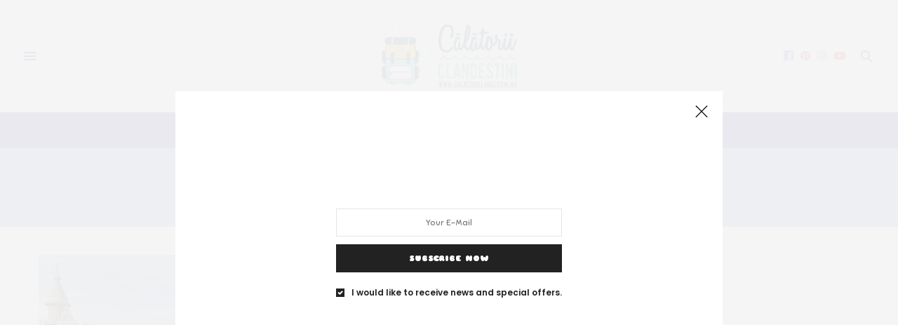

--- FILE ---
content_type: text/html; charset=UTF-8
request_url: https://www.calatoriiclandestini.ro/?s=romania
body_size: 21083
content:
<!doctype html>
<html lang="en-US">
<head>
	<meta charset="UTF-8">
	<meta name="viewport" content="width=device-width, initial-scale=1, maximum-scale=1, viewport-fit=cover">
	<link rel="profile" href="http://gmpg.org/xfn/11">
	<meta http-equiv="x-dns-prefetch-control" content="on">
	<link rel="dns-prefetch" href="//fonts.googleapis.com" />
	<link rel="dns-prefetch" href="//fonts.gstatic.com" />
	<link rel="dns-prefetch" href="//0.gravatar.com/" />
	<link rel="dns-prefetch" href="//2.gravatar.com/" />
	<link rel="dns-prefetch" href="//1.gravatar.com/" /><meta name='robots' content='noindex, follow' />
	<style>img:is([sizes="auto" i], [sizes^="auto," i]) { contain-intrinsic-size: 3000px 1500px }</style>
	
	<!-- This site is optimized with the Yoast SEO plugin v26.7 - https://yoast.com/wordpress/plugins/seo/ -->
	<title>You searched for romania - Calatorii Clandestini</title>
	<meta property="og:locale" content="en_US" />
	<meta property="og:type" content="article" />
	<meta property="og:title" content="You searched for romania - Calatorii Clandestini" />
	<meta property="og:url" content="https://calatoriiclandestini.ro/search/romania/" />
	<meta property="og:site_name" content="Calatorii Clandestini" />
	<meta name="twitter:card" content="summary_large_image" />
	<meta name="twitter:title" content="You searched for romania - Calatorii Clandestini" />
	<script type="application/ld+json" class="yoast-schema-graph">{"@context":"https://schema.org","@graph":[{"@type":["CollectionPage","SearchResultsPage"],"@id":"https://calatoriiclandestini.ro/?s=romania","url":"https://calatoriiclandestini.ro/?s=romania","name":"You searched for romania - Calatorii Clandestini","isPartOf":{"@id":"https://calatoriiclandestini.ro/#website"},"primaryImageOfPage":{"@id":"#primaryimage"},"image":{"@id":"#primaryimage"},"thumbnailUrl":"https://calatoriiclandestini.ro/wp-content/uploads/2023/01/IMG_20210528_094708-1-min-scaled.jpg","breadcrumb":{"@id":"#breadcrumb"},"inLanguage":"en-US"},{"@type":"ImageObject","inLanguage":"en-US","@id":"#primaryimage","url":"https://calatoriiclandestini.ro/wp-content/uploads/2023/01/IMG_20210528_094708-1-min-scaled.jpg","contentUrl":"https://calatoriiclandestini.ro/wp-content/uploads/2023/01/IMG_20210528_094708-1-min-scaled.jpg","width":2560,"height":1920,"caption":"Timișoara"},{"@type":"BreadcrumbList","@id":"#breadcrumb","itemListElement":[{"@type":"ListItem","position":1,"name":"Home","item":"https://calatoriiclandestini.ro/"},{"@type":"ListItem","position":2,"name":"You searched for romania"}]},{"@type":"WebSite","@id":"https://calatoriiclandestini.ro/#website","url":"https://calatoriiclandestini.ro/","name":"Calatorii Clandestini","description":"Live to travel, travel to live","publisher":{"@id":"https://calatoriiclandestini.ro/#/schema/person/fa08ae1845c63701dc278d722f3f1c8d"},"potentialAction":[{"@type":"SearchAction","target":{"@type":"EntryPoint","urlTemplate":"https://calatoriiclandestini.ro/?s={search_term_string}"},"query-input":{"@type":"PropertyValueSpecification","valueRequired":true,"valueName":"search_term_string"}}],"inLanguage":"en-US"},{"@type":["Person","Organization"],"@id":"https://calatoriiclandestini.ro/#/schema/person/fa08ae1845c63701dc278d722f3f1c8d","name":"Calator Clandestin","image":{"@type":"ImageObject","inLanguage":"en-US","@id":"https://calatoriiclandestini.ro/#/schema/person/image/","url":"https://secure.gravatar.com/avatar/5b048464da644b387e80599e90e0477c4ebb462311609f79a9c9a10b1204c8bc?s=96&d=mm&r=g","contentUrl":"https://secure.gravatar.com/avatar/5b048464da644b387e80599e90e0477c4ebb462311609f79a9c9a10b1204c8bc?s=96&d=mm&r=g","caption":"Calator Clandestin"},"logo":{"@id":"https://calatoriiclandestini.ro/#/schema/person/image/"}}]}</script>
	<!-- / Yoast SEO plugin. -->


<link rel='dns-prefetch' href='//www.dwin2.com' />
<link rel='dns-prefetch' href='//cdn.plyr.io' />
<link rel='dns-prefetch' href='//calatoriiclandestini.ro' />
<link rel='dns-prefetch' href='//fonts.googleapis.com' />
<link rel="alternate" type="application/rss+xml" title="Calatorii Clandestini &raquo; Feed" href="https://calatoriiclandestini.ro/feed/" />
<link rel="alternate" type="application/rss+xml" title="Calatorii Clandestini &raquo; Comments Feed" href="https://calatoriiclandestini.ro/comments/feed/" />
<link rel="preconnect" href="//fonts.gstatic.com/" crossorigin><link rel="alternate" type="application/rss+xml" title="Calatorii Clandestini &raquo; Search Results for &#8220;romania&#8221; Feed" href="https://calatoriiclandestini.ro/search/romania/feed/rss2/" />
<script type="text/javascript">
/* <![CDATA[ */
window._wpemojiSettings = {"baseUrl":"https:\/\/s.w.org\/images\/core\/emoji\/16.0.1\/72x72\/","ext":".png","svgUrl":"https:\/\/s.w.org\/images\/core\/emoji\/16.0.1\/svg\/","svgExt":".svg","source":{"concatemoji":"https:\/\/calatoriiclandestini.ro\/wp-includes\/js\/wp-emoji-release.min.js?ver=6.8.3"}};
/*! This file is auto-generated */
!function(s,n){var o,i,e;function c(e){try{var t={supportTests:e,timestamp:(new Date).valueOf()};sessionStorage.setItem(o,JSON.stringify(t))}catch(e){}}function p(e,t,n){e.clearRect(0,0,e.canvas.width,e.canvas.height),e.fillText(t,0,0);var t=new Uint32Array(e.getImageData(0,0,e.canvas.width,e.canvas.height).data),a=(e.clearRect(0,0,e.canvas.width,e.canvas.height),e.fillText(n,0,0),new Uint32Array(e.getImageData(0,0,e.canvas.width,e.canvas.height).data));return t.every(function(e,t){return e===a[t]})}function u(e,t){e.clearRect(0,0,e.canvas.width,e.canvas.height),e.fillText(t,0,0);for(var n=e.getImageData(16,16,1,1),a=0;a<n.data.length;a++)if(0!==n.data[a])return!1;return!0}function f(e,t,n,a){switch(t){case"flag":return n(e,"\ud83c\udff3\ufe0f\u200d\u26a7\ufe0f","\ud83c\udff3\ufe0f\u200b\u26a7\ufe0f")?!1:!n(e,"\ud83c\udde8\ud83c\uddf6","\ud83c\udde8\u200b\ud83c\uddf6")&&!n(e,"\ud83c\udff4\udb40\udc67\udb40\udc62\udb40\udc65\udb40\udc6e\udb40\udc67\udb40\udc7f","\ud83c\udff4\u200b\udb40\udc67\u200b\udb40\udc62\u200b\udb40\udc65\u200b\udb40\udc6e\u200b\udb40\udc67\u200b\udb40\udc7f");case"emoji":return!a(e,"\ud83e\udedf")}return!1}function g(e,t,n,a){var r="undefined"!=typeof WorkerGlobalScope&&self instanceof WorkerGlobalScope?new OffscreenCanvas(300,150):s.createElement("canvas"),o=r.getContext("2d",{willReadFrequently:!0}),i=(o.textBaseline="top",o.font="600 32px Arial",{});return e.forEach(function(e){i[e]=t(o,e,n,a)}),i}function t(e){var t=s.createElement("script");t.src=e,t.defer=!0,s.head.appendChild(t)}"undefined"!=typeof Promise&&(o="wpEmojiSettingsSupports",i=["flag","emoji"],n.supports={everything:!0,everythingExceptFlag:!0},e=new Promise(function(e){s.addEventListener("DOMContentLoaded",e,{once:!0})}),new Promise(function(t){var n=function(){try{var e=JSON.parse(sessionStorage.getItem(o));if("object"==typeof e&&"number"==typeof e.timestamp&&(new Date).valueOf()<e.timestamp+604800&&"object"==typeof e.supportTests)return e.supportTests}catch(e){}return null}();if(!n){if("undefined"!=typeof Worker&&"undefined"!=typeof OffscreenCanvas&&"undefined"!=typeof URL&&URL.createObjectURL&&"undefined"!=typeof Blob)try{var e="postMessage("+g.toString()+"("+[JSON.stringify(i),f.toString(),p.toString(),u.toString()].join(",")+"));",a=new Blob([e],{type:"text/javascript"}),r=new Worker(URL.createObjectURL(a),{name:"wpTestEmojiSupports"});return void(r.onmessage=function(e){c(n=e.data),r.terminate(),t(n)})}catch(e){}c(n=g(i,f,p,u))}t(n)}).then(function(e){for(var t in e)n.supports[t]=e[t],n.supports.everything=n.supports.everything&&n.supports[t],"flag"!==t&&(n.supports.everythingExceptFlag=n.supports.everythingExceptFlag&&n.supports[t]);n.supports.everythingExceptFlag=n.supports.everythingExceptFlag&&!n.supports.flag,n.DOMReady=!1,n.readyCallback=function(){n.DOMReady=!0}}).then(function(){return e}).then(function(){var e;n.supports.everything||(n.readyCallback(),(e=n.source||{}).concatemoji?t(e.concatemoji):e.wpemoji&&e.twemoji&&(t(e.twemoji),t(e.wpemoji)))}))}((window,document),window._wpemojiSettings);
/* ]]> */
</script>
<style id='wp-emoji-styles-inline-css' type='text/css'>

	img.wp-smiley, img.emoji {
		display: inline !important;
		border: none !important;
		box-shadow: none !important;
		height: 1em !important;
		width: 1em !important;
		margin: 0 0.07em !important;
		vertical-align: -0.1em !important;
		background: none !important;
		padding: 0 !important;
	}
</style>
<link rel='stylesheet' id='wp-block-library-css' href='https://calatoriiclandestini.ro/wp-includes/css/dist/block-library/style.min.css' media='all' />
<style id='classic-theme-styles-inline-css' type='text/css'>
/*! This file is auto-generated */
.wp-block-button__link{color:#fff;background-color:#32373c;border-radius:9999px;box-shadow:none;text-decoration:none;padding:calc(.667em + 2px) calc(1.333em + 2px);font-size:1.125em}.wp-block-file__button{background:#32373c;color:#fff;text-decoration:none}
</style>
<style id='global-styles-inline-css' type='text/css'>
:root{--wp--preset--aspect-ratio--square: 1;--wp--preset--aspect-ratio--4-3: 4/3;--wp--preset--aspect-ratio--3-4: 3/4;--wp--preset--aspect-ratio--3-2: 3/2;--wp--preset--aspect-ratio--2-3: 2/3;--wp--preset--aspect-ratio--16-9: 16/9;--wp--preset--aspect-ratio--9-16: 9/16;--wp--preset--color--black: #000000;--wp--preset--color--cyan-bluish-gray: #abb8c3;--wp--preset--color--white: #ffffff;--wp--preset--color--pale-pink: #f78da7;--wp--preset--color--vivid-red: #cf2e2e;--wp--preset--color--luminous-vivid-orange: #ff6900;--wp--preset--color--luminous-vivid-amber: #fcb900;--wp--preset--color--light-green-cyan: #7bdcb5;--wp--preset--color--vivid-green-cyan: #00d084;--wp--preset--color--pale-cyan-blue: #8ed1fc;--wp--preset--color--vivid-cyan-blue: #0693e3;--wp--preset--color--vivid-purple: #9b51e0;--wp--preset--color--thb-accent: #5d91bf;--wp--preset--gradient--vivid-cyan-blue-to-vivid-purple: linear-gradient(135deg,rgba(6,147,227,1) 0%,rgb(155,81,224) 100%);--wp--preset--gradient--light-green-cyan-to-vivid-green-cyan: linear-gradient(135deg,rgb(122,220,180) 0%,rgb(0,208,130) 100%);--wp--preset--gradient--luminous-vivid-amber-to-luminous-vivid-orange: linear-gradient(135deg,rgba(252,185,0,1) 0%,rgba(255,105,0,1) 100%);--wp--preset--gradient--luminous-vivid-orange-to-vivid-red: linear-gradient(135deg,rgba(255,105,0,1) 0%,rgb(207,46,46) 100%);--wp--preset--gradient--very-light-gray-to-cyan-bluish-gray: linear-gradient(135deg,rgb(238,238,238) 0%,rgb(169,184,195) 100%);--wp--preset--gradient--cool-to-warm-spectrum: linear-gradient(135deg,rgb(74,234,220) 0%,rgb(151,120,209) 20%,rgb(207,42,186) 40%,rgb(238,44,130) 60%,rgb(251,105,98) 80%,rgb(254,248,76) 100%);--wp--preset--gradient--blush-light-purple: linear-gradient(135deg,rgb(255,206,236) 0%,rgb(152,150,240) 100%);--wp--preset--gradient--blush-bordeaux: linear-gradient(135deg,rgb(254,205,165) 0%,rgb(254,45,45) 50%,rgb(107,0,62) 100%);--wp--preset--gradient--luminous-dusk: linear-gradient(135deg,rgb(255,203,112) 0%,rgb(199,81,192) 50%,rgb(65,88,208) 100%);--wp--preset--gradient--pale-ocean: linear-gradient(135deg,rgb(255,245,203) 0%,rgb(182,227,212) 50%,rgb(51,167,181) 100%);--wp--preset--gradient--electric-grass: linear-gradient(135deg,rgb(202,248,128) 0%,rgb(113,206,126) 100%);--wp--preset--gradient--midnight: linear-gradient(135deg,rgb(2,3,129) 0%,rgb(40,116,252) 100%);--wp--preset--font-size--small: 13px;--wp--preset--font-size--medium: 20px;--wp--preset--font-size--large: 36px;--wp--preset--font-size--x-large: 42px;--wp--preset--spacing--20: 0.44rem;--wp--preset--spacing--30: 0.67rem;--wp--preset--spacing--40: 1rem;--wp--preset--spacing--50: 1.5rem;--wp--preset--spacing--60: 2.25rem;--wp--preset--spacing--70: 3.38rem;--wp--preset--spacing--80: 5.06rem;--wp--preset--shadow--natural: 6px 6px 9px rgba(0, 0, 0, 0.2);--wp--preset--shadow--deep: 12px 12px 50px rgba(0, 0, 0, 0.4);--wp--preset--shadow--sharp: 6px 6px 0px rgba(0, 0, 0, 0.2);--wp--preset--shadow--outlined: 6px 6px 0px -3px rgba(255, 255, 255, 1), 6px 6px rgba(0, 0, 0, 1);--wp--preset--shadow--crisp: 6px 6px 0px rgba(0, 0, 0, 1);}:where(.is-layout-flex){gap: 0.5em;}:where(.is-layout-grid){gap: 0.5em;}body .is-layout-flex{display: flex;}.is-layout-flex{flex-wrap: wrap;align-items: center;}.is-layout-flex > :is(*, div){margin: 0;}body .is-layout-grid{display: grid;}.is-layout-grid > :is(*, div){margin: 0;}:where(.wp-block-columns.is-layout-flex){gap: 2em;}:where(.wp-block-columns.is-layout-grid){gap: 2em;}:where(.wp-block-post-template.is-layout-flex){gap: 1.25em;}:where(.wp-block-post-template.is-layout-grid){gap: 1.25em;}.has-black-color{color: var(--wp--preset--color--black) !important;}.has-cyan-bluish-gray-color{color: var(--wp--preset--color--cyan-bluish-gray) !important;}.has-white-color{color: var(--wp--preset--color--white) !important;}.has-pale-pink-color{color: var(--wp--preset--color--pale-pink) !important;}.has-vivid-red-color{color: var(--wp--preset--color--vivid-red) !important;}.has-luminous-vivid-orange-color{color: var(--wp--preset--color--luminous-vivid-orange) !important;}.has-luminous-vivid-amber-color{color: var(--wp--preset--color--luminous-vivid-amber) !important;}.has-light-green-cyan-color{color: var(--wp--preset--color--light-green-cyan) !important;}.has-vivid-green-cyan-color{color: var(--wp--preset--color--vivid-green-cyan) !important;}.has-pale-cyan-blue-color{color: var(--wp--preset--color--pale-cyan-blue) !important;}.has-vivid-cyan-blue-color{color: var(--wp--preset--color--vivid-cyan-blue) !important;}.has-vivid-purple-color{color: var(--wp--preset--color--vivid-purple) !important;}.has-black-background-color{background-color: var(--wp--preset--color--black) !important;}.has-cyan-bluish-gray-background-color{background-color: var(--wp--preset--color--cyan-bluish-gray) !important;}.has-white-background-color{background-color: var(--wp--preset--color--white) !important;}.has-pale-pink-background-color{background-color: var(--wp--preset--color--pale-pink) !important;}.has-vivid-red-background-color{background-color: var(--wp--preset--color--vivid-red) !important;}.has-luminous-vivid-orange-background-color{background-color: var(--wp--preset--color--luminous-vivid-orange) !important;}.has-luminous-vivid-amber-background-color{background-color: var(--wp--preset--color--luminous-vivid-amber) !important;}.has-light-green-cyan-background-color{background-color: var(--wp--preset--color--light-green-cyan) !important;}.has-vivid-green-cyan-background-color{background-color: var(--wp--preset--color--vivid-green-cyan) !important;}.has-pale-cyan-blue-background-color{background-color: var(--wp--preset--color--pale-cyan-blue) !important;}.has-vivid-cyan-blue-background-color{background-color: var(--wp--preset--color--vivid-cyan-blue) !important;}.has-vivid-purple-background-color{background-color: var(--wp--preset--color--vivid-purple) !important;}.has-black-border-color{border-color: var(--wp--preset--color--black) !important;}.has-cyan-bluish-gray-border-color{border-color: var(--wp--preset--color--cyan-bluish-gray) !important;}.has-white-border-color{border-color: var(--wp--preset--color--white) !important;}.has-pale-pink-border-color{border-color: var(--wp--preset--color--pale-pink) !important;}.has-vivid-red-border-color{border-color: var(--wp--preset--color--vivid-red) !important;}.has-luminous-vivid-orange-border-color{border-color: var(--wp--preset--color--luminous-vivid-orange) !important;}.has-luminous-vivid-amber-border-color{border-color: var(--wp--preset--color--luminous-vivid-amber) !important;}.has-light-green-cyan-border-color{border-color: var(--wp--preset--color--light-green-cyan) !important;}.has-vivid-green-cyan-border-color{border-color: var(--wp--preset--color--vivid-green-cyan) !important;}.has-pale-cyan-blue-border-color{border-color: var(--wp--preset--color--pale-cyan-blue) !important;}.has-vivid-cyan-blue-border-color{border-color: var(--wp--preset--color--vivid-cyan-blue) !important;}.has-vivid-purple-border-color{border-color: var(--wp--preset--color--vivid-purple) !important;}.has-vivid-cyan-blue-to-vivid-purple-gradient-background{background: var(--wp--preset--gradient--vivid-cyan-blue-to-vivid-purple) !important;}.has-light-green-cyan-to-vivid-green-cyan-gradient-background{background: var(--wp--preset--gradient--light-green-cyan-to-vivid-green-cyan) !important;}.has-luminous-vivid-amber-to-luminous-vivid-orange-gradient-background{background: var(--wp--preset--gradient--luminous-vivid-amber-to-luminous-vivid-orange) !important;}.has-luminous-vivid-orange-to-vivid-red-gradient-background{background: var(--wp--preset--gradient--luminous-vivid-orange-to-vivid-red) !important;}.has-very-light-gray-to-cyan-bluish-gray-gradient-background{background: var(--wp--preset--gradient--very-light-gray-to-cyan-bluish-gray) !important;}.has-cool-to-warm-spectrum-gradient-background{background: var(--wp--preset--gradient--cool-to-warm-spectrum) !important;}.has-blush-light-purple-gradient-background{background: var(--wp--preset--gradient--blush-light-purple) !important;}.has-blush-bordeaux-gradient-background{background: var(--wp--preset--gradient--blush-bordeaux) !important;}.has-luminous-dusk-gradient-background{background: var(--wp--preset--gradient--luminous-dusk) !important;}.has-pale-ocean-gradient-background{background: var(--wp--preset--gradient--pale-ocean) !important;}.has-electric-grass-gradient-background{background: var(--wp--preset--gradient--electric-grass) !important;}.has-midnight-gradient-background{background: var(--wp--preset--gradient--midnight) !important;}.has-small-font-size{font-size: var(--wp--preset--font-size--small) !important;}.has-medium-font-size{font-size: var(--wp--preset--font-size--medium) !important;}.has-large-font-size{font-size: var(--wp--preset--font-size--large) !important;}.has-x-large-font-size{font-size: var(--wp--preset--font-size--x-large) !important;}
:where(.wp-block-post-template.is-layout-flex){gap: 1.25em;}:where(.wp-block-post-template.is-layout-grid){gap: 1.25em;}
:where(.wp-block-columns.is-layout-flex){gap: 2em;}:where(.wp-block-columns.is-layout-grid){gap: 2em;}
:root :where(.wp-block-pullquote){font-size: 1.5em;line-height: 1.6;}
</style>
<link rel='stylesheet' id='wp-components-css' href='https://calatoriiclandestini.ro/wp-includes/css/dist/components/style.min.css' media='all' />
<link rel='stylesheet' id='godaddy-styles-css' href='https://calatoriiclandestini.ro/wp-content/mu-plugins/vendor/wpex/godaddy-launch/includes/Dependencies/GoDaddy/Styles/build/latest.css' media='all' />
<link rel='stylesheet' id='thb-fa-css' href='https://calatoriiclandestini.ro/wp-content/themes/thevoux-wp/assets/css/font-awesome.min.css' media='all' />
<link rel='stylesheet' id='thb-app-css' href='https://calatoriiclandestini.ro/wp-content/themes/thevoux-wp/assets/css/app.css' media='all' />
<style id='thb-app-inline-css' type='text/css'>
body {font-family:Sniglet, 'BlinkMacSystemFont', -apple-system, 'Roboto', 'Lucida Sans';}@media only screen and (min-width:40.063em) {.header .logo .logoimg {max-height:100px;}.header .logo .logoimg[src$=".svg"] {max-height:100%;height:100px;}}h1, h2, h3, h4, h5, h6, .mont, .wpcf7-response-output, label, .select-wrapper select, .wp-caption .wp-caption-text, .smalltitle, .toggle .title, q, blockquote p, cite, table tr th, table tr td, #footer.style3 .menu, #footer.style2 .menu, #footer.style4 .menu, .product-title, .social_bar, .widget.widget_socialcounter ul.style2 li {font-family:Poppins, 'BlinkMacSystemFont', -apple-system, 'Roboto', 'Lucida Sans';}input[type="submit"],.button,.btn,.thb-text-button {}a,.header .nav_holder.dark .full-menu-container .full-menu > li > a:hover,.full-menu-container.light-menu-color .full-menu > li > a:hover,.full-menu-container .full-menu > li.active > a, .full-menu-container .full-menu > li.sfHover > a,.full-menu-container .full-menu > li > a:hover,.full-menu-container .full-menu > li.menu-item-has-children.menu-item-mega-parent .thb_mega_menu_holder .thb_mega_menu li.active a,.full-menu-container .full-menu > li.menu-item-has-children.menu-item-mega-parent .thb_mega_menu_holder .thb_mega_menu li.active a .fa,.post.featured-style4 .featured-title,.post-detail .article-tags a,.post .post-content .post-review .average,.post .post-content .post-review .thb-counter,#archive-title h1 span,.widget > strong.style1,.widget.widget_recent_entries ul li .url, .widget.widget_recent_comments ul li .url,.thb-mobile-menu li a.active,.thb-mobile-menu-secondary li a:hover,q, blockquote p,cite,.notification-box a:not(.button),.video_playlist .video_play.vertical.video-active,.video_playlist .video_play.vertical.video-active h6,.not-found p,.thb_tabs .tabs h6 a:hover,.thb_tabs .tabs dd.active h6 a,.cart_totals table tr.order-total td,.shop_table tbody tr td.order-status.approved,.shop_table tbody tr td.product-quantity .wishlist-in-stock,.shop_table tbody tr td.product-stock-status .wishlist-in-stock ,.payment_methods li .about_paypal,.place-order .terms label a,.woocommerce-MyAccount-navigation ul li:hover a, .woocommerce-MyAccount-navigation ul li.is-active a,.product .product-information .price > .amount,.product .product-information .price ins .amount,.product .product-information .wc-forward:hover,.product .product-information .product_meta > span a,.product .product-information .product_meta > span .sku,.woocommerce-tabs .wc-tabs li a:hover,.woocommerce-tabs .wc-tabs li.active a,.thb-selectionSharer a.email:hover,.widget ul.menu .current-menu-item>a,.btn.transparent-accent, .btn:focus.transparent-accent, .button.transparent-accent, input[type=submit].transparent-accent,.has-thb-accent-color,.wp-block-button .wp-block-button__link.has-thb-accent-color {color:#5d91bf;}.plyr__control--overlaid,.plyr--video .plyr__control.plyr__tab-focus, .plyr--video .plyr__control:hover, .plyr--video .plyr__control[aria-expanded=true] {background:#5d91bf;}.plyr--full-ui input[type=range] {color:#5d91bf;}.header-submenu-style2 .full-menu-container .full-menu > li.menu-item-has-children.menu-item-mega-parent .thb_mega_menu_holder,.custom_check + .custom_label:hover:before,.thb-pricing-table .thb-pricing-column.highlight-true .pricing-container,.woocommerce-MyAccount-navigation ul li:hover a, .woocommerce-MyAccount-navigation ul li.is-active a,.thb_3dimg:hover .image_link,.btn.transparent-accent, .btn:focus.transparent-accent, .button.transparent-accent, input[type=submit].transparent-accent,.posts.style13-posts .pagination ul .page-numbers:not(.dots):hover, .posts.style13-posts .pagination ul .page-numbers.current, .posts.style13-posts .pagination .nav-links .page-numbers:not(.dots):hover, .posts.style13-posts .pagination .nav-links .page-numbers.current {border-color:#5d91bf;}.header .social-holder .social_header:hover .social_icon,.thb_3dimg .title svg,.thb_3dimg .arrow svg {fill:#5d91bf;}.header .social-holder .quick_cart .float_count,.header.fixed .progress,.post .post-gallery.has-gallery:after,.post.featured-style4:hover .featured-title,.post-detail .post-detail-gallery .gallery-link:hover,.thb-progress span,#archive-title,.widget .count-image .count,.slick-nav:hover,.btn:not(.white):hover,.btn:not(.white):focus:hover,.button:not(.white):hover,input[type=submit]:not(.white):hover,.btn.accent,.btn:focus.accent,.button.accent,input[type=submit].accent,.custom_check + .custom_label:after,[class^="tag-link"]:hover, .tag-cloud-link:hover.category_container.style3:before,.highlight.accent,.video_playlist .video_play.video-active,.thb_tabs .tabs h6 a:after,.btn.transparent-accent:hover, .btn:focus.transparent-accent:hover, .button.transparent-accent:hover, input[type=submit].transparent-accent:hover,.thb-hotspot-container .thb-hotspot.pin-accent,.posts.style13-posts .pagination ul .page-numbers:not(.dots):hover, .posts.style13-posts .pagination ul .page-numbers.current, .posts.style13-posts .pagination .nav-links .page-numbers:not(.dots):hover, .posts.style13-posts .pagination .nav-links .page-numbers.current,.has-thb-accent-background-color,.wp-block-button .wp-block-button__link.has-thb-accent-background-color {background-color:#5d91bf;}.btn.accent:hover,.btn:focus.accent:hover,.button.accent:hover,input[type=submit].accent:hover {background-color:#5483ac;}.header-submenu-style2 .full-menu-container .full-menu > li.menu-item-has-children .sub-menu:not(.thb_mega_menu),.woocommerce-MyAccount-navigation ul li:hover + li a, .woocommerce-MyAccount-navigation ul li.is-active + li a {border-top-color:#5d91bf;}.woocommerce-tabs .wc-tabs li a:after {border-bottom-color:#5d91bf;}.header-submenu-style2 .full-menu-container .full-menu>li.menu-item-has-children .sub-menu:not(.thb_mega_menu),.header-submenu-style2 .full-menu-container .full-menu>li.menu-item-has-children.menu-item-mega-parent .thb_mega_menu_holder {border-top-color:#5d91bf;}.header-submenu-style3 .full-menu-container .full-menu>li.menu-item-has-children.menu-item-mega-parent .thb_mega_menu_holder .thb_mega_menu li.active a,.header-submenu-style3 .full-menu-container .full-menu > li.menu-item-has-children .sub-menu:not(.thb_mega_menu) li a:hover {background:rgba(93,145,191, 0.2);}.post.carousel-style12:hover {background:rgba(93,145,191, 0.1);}blockquote:before,blockquote:after {background:rgba(93,145,191, 0.2);}@media only screen and (max-width:40.063em) {.post.featured-style4 .featured-title,.post.category-widget-slider .featured-title {background:#5d91bf;}}.full-menu-container .full-menu > li > a:hover { color:#5d91bf !important; }.full-menu-container.light-menu-color .full-menu > li > a:hover { color:#5d91bf !important; }.mobile-toggle span,.light-title .mobile-toggle span {background:#000491;}.full-menu-container,.header.style3 .nav_holder,.header.style4 .nav_holder,.header.style5 .nav_holder,.header.style6 .nav_holder,.header.style7 .header_top {background-color:#280f82 !important;}.full-menu-container .full-menu > li > a,#footer.style2 .menu,#footer.style3 .menu,#footer.style4 .menu,#footer.style5 .menu {font-family:Poppins, 'BlinkMacSystemFont', -apple-system, 'Roboto', 'Lucida Sans';}.subheader-menu>li>a {}.full-menu-container .full-menu > li > a,#footer.style2 .menu,#footer.style3 .menu,#footer.style4 .menu,#footer.style5 .menu {font-family:Poppins, 'BlinkMacSystemFont', -apple-system, 'Roboto', 'Lucida Sans';}.thb-mobile-menu>li>a,.thb-mobile-menu-secondary li a {}.thb-mobile-menu .sub-menu li a {}.post .post-title h1 {}.widget > strong {font-family:Poppins, 'BlinkMacSystemFont', -apple-system, 'Roboto', 'Lucida Sans';}.post-links,.thb-post-top,.post-meta,.post-author,.post-title-bullets li button span {}.post .thb-post-top .post-meta.style1 a.cat-events { color:#dd3333; }.post .thb-post-top .post-meta.style2 a.cat-events { background-color:#dd3333; }.post.post-carousel-style11 .post-meta.style2 a.cat-events { background-color:#dd3333; }.post .post-content .category_title.catstyle-style49 h2 a:hover { color:#dd3333; }.post .thb-post-top .post-meta.style1 a.cat-oferte-clandestine { color:#0b1dbf; }.post .thb-post-top .post-meta.style2 a.cat-oferte-clandestine { background-color:#0b1dbf; }.post.post-carousel-style11 .post-meta.style2 a.cat-oferte-clandestine { background-color:#0b1dbf; }.post .post-content .category_title.catstyle-style43 h2 a:hover { color:#0b1dbf; }.post .thb-post-top .post-meta.style1 a.cat-tips-tricks { color:#eeee22; }.post .thb-post-top .post-meta.style2 a.cat-tips-tricks { background-color:#eeee22; }.post.post-carousel-style11 .post-meta.style2 a.cat-tips-tricks { background-color:#eeee22; }.post .post-content .category_title.catstyle-style63 h2 a:hover { color:#eeee22; }.post .thb-post-top .post-meta.style1 a.cat-travel-stories { color:#5b90bf; }.post .thb-post-top .post-meta.style2 a.cat-travel-stories { background-color:#5b90bf; }.post.post-carousel-style11 .post-meta.style2 a.cat-travel-stories { background-color:#5b90bf; }.post .post-content .category_title.catstyle-style57 h2 a:hover { color:#5b90bf; }.post .thb-post-top .post-meta.style1 a.cat-uncategorized { color:#1ad58e; }.post .thb-post-top .post-meta.style2 a.cat-uncategorized { background-color:#1ad58e; }.post.post-carousel-style11 .post-meta.style2 a.cat-uncategorized { background-color:#1ad58e; }.post .post-content .category_title.catstyle-style1 h2 a:hover { color:#1ad58e; }#footer .widget {padding-top:50px;padding-right:20px;padding-bottom:20px;padding-left:20px;;}.post-detail-style2-row .post-detail .post-title-container,.sidebar .sidebar_inner {background-color:#ffffff}h1,h2,h3,h4,h5,h6 {text-transform:uppercase;}.header .header_top,#full-menu .full-menu {border:none;}.post.style6 .post-title h5 {font-weight:400;}.post.style7 .post-content p {display:none;}.posts.border .post:last-of-type {border:0;margin:0;}.post .post-meta a,.post .post-author {color:#a7a7a7; }}
</style>
<link rel='stylesheet' id='thb-style-css' href='https://calatoriiclandestini.ro/wp-content/themes/thevoux-wp/style.css' media='all' />
<link rel='stylesheet' id='thb-google-fonts-css' href='https://fonts.googleapis.com/css?family=Sniglet%3A400%2C800%7CPoppins%3A100%2C100i%2C200%2C200i%2C300%2C300i%2C400%2C400i%2C500%2C500i%2C600%2C600i%2C700%2C700i%2C800%2C800i%2C900%2C900i%7CLora%3A400%2C500%2C600%2C700%2C400i%2C500i%2C600i%2C700i&#038;subset=latin&#038;display=swap&#038;ver=6.9.2' media='all' />
<link rel='stylesheet' id='flick-css' href='https://calatoriiclandestini.ro/wp-content/plugins/mailchimp/assets/css/flick/flick.css' media='all' />
<link rel='stylesheet' id='mailchimp_sf_main_css-css' href='https://calatoriiclandestini.ro/wp-content/plugins/mailchimp/assets/css/frontend.css' media='all' />
<style id='mailchimp_sf_main_css-inline-css' type='text/css'>
	.mc_signup_form {
		padding:5px;
		border-width: 1px;
		border-style: solid;
		border-color: #E0E0E0;
		color: #3F3F3f;
		background-color: #FFFFFF;
	}
	
</style>
<script type="text/javascript" src="https://calatoriiclandestini.ro/wp-includes/js/jquery/jquery.min.js" id="jquery-core-js"></script>
<script type="text/javascript" src="https://calatoriiclandestini.ro/wp-includes/js/jquery/jquery-migrate.min.js" id="jquery-migrate-js"></script>
<link rel="https://api.w.org/" href="https://calatoriiclandestini.ro/wp-json/" /><link rel="EditURI" type="application/rsd+xml" title="RSD" href="https://calatoriiclandestini.ro/xmlrpc.php?rsd" />
<meta name="generator" content="WordPress 6.8.3" />

		<!-- GA Google Analytics @ https://m0n.co/ga -->
		<script async src="https://www.googletagmanager.com/gtag/js?id=G-BQEZC0ZG3Q"></script>
		<script>
			window.dataLayer = window.dataLayer || [];
			function gtag(){dataLayer.push(arguments);}
			gtag('js', new Date());
			gtag('config', 'G-BQEZC0ZG3Q');
		</script>

	<!-- Google tag (gtag.js) -->
<script async src="https://www.googletagmanager.com/gtag/js?id=G-BQEZC0ZG3Q"></script>
<script>
  window.dataLayer = window.dataLayer || [];
  function gtag(){dataLayer.push(arguments);}
  gtag('js', new Date());

  gtag('config', 'G-BQEZC0ZG3Q');
</script>
<script type='text/javascript' data-cfasync='false'>var _mmunch = {'front': false, 'page': false, 'post': false, 'category': false, 'author': false, 'search': false, 'attachment': false, 'tag': false};_mmunch['search'] = true;</script><script data-cfasync="false" src="//a.mailmunch.co/app/v1/site.js" id="mailmunch-script" data-plugin="mc_mm" data-mailmunch-site-id="351110" async></script><!-- This code is added by Analytify (8.0.1) https://analytify.io/ !-->
						<script async src="https://www.googletagmanager.com/gtag/js?id=G-GD1JF2N4SB"></script>
			<script>
			window.dataLayer = window.dataLayer || [];
			function gtag(){dataLayer.push(arguments);}
			gtag('js', new Date());

			const configuration = {"anonymize_ip":"false","forceSSL":"false","allow_display_features":"true","debug_mode":true};
			const gaID = 'G-GD1JF2N4SB';

			
			gtag('config', gaID, configuration);

			
			</script>

			<!-- This code is added by Analytify (8.0.1) !--><meta name="generator" content="Powered by WPBakery Page Builder - drag and drop page builder for WordPress."/>
<link rel="icon" href="https://calatoriiclandestini.ro/wp-content/uploads/2017/03/cropped-rucsac-32x32.png" sizes="32x32" />
<link rel="icon" href="https://calatoriiclandestini.ro/wp-content/uploads/2017/03/cropped-rucsac-192x192.png" sizes="192x192" />
<link rel="apple-touch-icon" href="https://calatoriiclandestini.ro/wp-content/uploads/2017/03/cropped-rucsac-180x180.png" />
<meta name="msapplication-TileImage" content="https://calatoriiclandestini.ro/wp-content/uploads/2017/03/cropped-rucsac-270x270.png" />
		<!-- Facebook Pixel Code -->
		<script>
			var aepc_pixel = {"pixel_id":"853537414773906","user":{},"enable_advanced_events":"yes","fire_delay":"0","can_use_sku":"yes"},
				aepc_pixel_args = [],
				aepc_extend_args = function( args ) {
					if ( typeof args === 'undefined' ) {
						args = {};
					}

					for(var key in aepc_pixel_args)
						args[key] = aepc_pixel_args[key];

					return args;
				};

			// Extend args
			if ( 'yes' === aepc_pixel.enable_advanced_events ) {
				aepc_pixel_args.userAgent = navigator.userAgent;
				aepc_pixel_args.language = navigator.language;

				if ( document.referrer.indexOf( document.domain ) < 0 ) {
					aepc_pixel_args.referrer = document.referrer;
				}
			}

						!function(f,b,e,v,n,t,s){if(f.fbq)return;n=f.fbq=function(){n.callMethod?
				n.callMethod.apply(n,arguments):n.queue.push(arguments)};if(!f._fbq)f._fbq=n;
				n.push=n;n.loaded=!0;n.version='2.0';n.agent='dvpixelcaffeinewordpress';n.queue=[];t=b.createElement(e);t.async=!0;
				t.src=v;s=b.getElementsByTagName(e)[0];s.parentNode.insertBefore(t,s)}(window,
				document,'script','https://connect.facebook.net/en_US/fbevents.js');
			
						fbq('init', aepc_pixel.pixel_id, aepc_pixel.user);

							setTimeout( function() {
				fbq('track', "PageView", aepc_pixel_args);
			}, aepc_pixel.fire_delay * 1000 );
					</script>
		<!-- End Facebook Pixel Code -->
		<noscript><style> .wpb_animate_when_almost_visible { opacity: 1; }</style></noscript></head>
<body class="search search-results wp-theme-thevoux-wp article-dropcap-on thb-borders-off thb-rounded-forms-off social_black-off header_submenu_color-light mobile_menu_animation- header-submenu-style1 thb-pinit-on thb-single-product-ajax-on wpb-js-composer js-comp-ver-6.6.0 vc_responsive">
			<div id="wrapper" class="thb-page-transition-on">
		<!-- Start Content Container -->
		<div id="content-container">
			<!-- Start Content Click Capture -->
			<div class="click-capture"></div>
			<!-- End Content Click Capture -->
									
<!-- Start Header -->
<header class="header fixed ">
	<div class="header_top cf">
		<div class="row full-width-row align-middle">
			<div class="small-3 medium-2 columns toggle-holder">
					<a href="#" class="mobile-toggle  small"><div><span></span><span></span><span></span></div></a>
				</div>
			<div class="small-6 medium-8 columns logo text-center active">
								<a href="https://calatoriiclandestini.ro/" class="logolink" title="Calatorii Clandestini">
					<img src="https://calatoriiclandestini.ro/wp-content/uploads/2017/03/Calatorii-Clandestini.png" class="logoimg" alt="Calatorii Clandestini"/>
				</a>
								</div>
			<div class="small-3 medium-2 columns text-right">
				<div class="social-holder style2">
					
	<aside class="social_header">
					<a href="https://www.facebook.com/CalatoriiClandestini/" class="facebook icon-1x" target="_blank"><i class="fa fa-facebook-official"></i></a>
						<a href="https://ro.pinterest.com/travelers2016/" class="pinterest icon-1x" target="_blank"><i class="fa fa-pinterest"></i></a>
										<a href="https://www.instagram.com/calatoriiclandestini.ro" class="instagram icon-1x" target="_blank"><i class="fa fa-instagram"></i></a>
																<a href="https://www.youtube.com/channel/UCWoOpMkQfoOYrtlLEa5TilA" class="youtube icon-1x" target="_blank"><i class="fa fa-youtube-play"></i></a>
						</aside>
							<aside class="quick_search">
		<svg xmlns="http://www.w3.org/2000/svg" version="1.1" class="search_icon" x="0" y="0" width="16.2" height="16.2" viewBox="0 0 16.2 16.2" enable-background="new 0 0 16.209 16.204" xml:space="preserve"><path d="M15.9 14.7l-4.3-4.3c0.9-1.1 1.4-2.5 1.4-4 0-3.5-2.9-6.4-6.4-6.4S0.1 3 0.1 6.5c0 3.5 2.9 6.4 6.4 6.4 1.4 0 2.8-0.5 3.9-1.3l4.4 4.3c0.2 0.2 0.4 0.2 0.6 0.2 0.2 0 0.4-0.1 0.6-0.2C16.2 15.6 16.2 15.1 15.9 14.7zM1.7 6.5c0-2.6 2.2-4.8 4.8-4.8s4.8 2.1 4.8 4.8c0 2.6-2.2 4.8-4.8 4.8S1.7 9.1 1.7 6.5z"/></svg>		<form role="search" method="get" class="searchform" action="https://calatoriiclandestini.ro/">
	<label for="search-form-1" class="screen-reader-text">Search for:</label>
	<input type="text" id="search-form-1" class="search-field" value="romania" name="s" />
</form>
	</aside>
										</div>
			</div>
		</div>
				<span class="progress"></span>
			</div>
			<div class="nav_holder show-for-large">
			<nav class="full-menu-container text-center">
									<ul id="menu-meniu-site" class="full-menu nav submenu-style-style1"><li id="menu-item-379" class="menu-item menu-item-type-post_type menu-item-object-page menu-item-home menu-item-379"><a href="https://calatoriiclandestini.ro/">ACASĂ</a></li>
<li id="menu-item-8304" class="menu-item menu-item-type-taxonomy menu-item-object-category menu-item-8304"><a href="https://calatoriiclandestini.ro/category/oferte-clandestine/">OFERTE CLANDESTINE</a></li>
<li id="menu-item-8306" class="menu-item menu-item-type-taxonomy menu-item-object-category menu-item-has-children menu-item-8306"><a href="https://calatoriiclandestini.ro/category/travel-stories/">TRAVEL STORIES</a>


<ul class="sub-menu ">
	<li id="menu-item-17859" class="menu-item menu-item-type-taxonomy menu-item-object-category menu-item-has-children menu-item-17859"><a href="https://calatoriiclandestini.ro/category/travel-stories/asia/">Asia</a>
	<ul class="sub-menu ">
		<li id="menu-item-17860" class="menu-item menu-item-type-taxonomy menu-item-object-category menu-item-17860"><a href="https://calatoriiclandestini.ro/category/travel-stories/indonesia/">Indonesia</a></li>
		<li id="menu-item-17861" class="menu-item menu-item-type-taxonomy menu-item-object-category menu-item-17861"><a href="https://calatoriiclandestini.ro/category/travel-stories/malaezia/">Malaezia</a></li>
		<li id="menu-item-17863" class="menu-item menu-item-type-taxonomy menu-item-object-category menu-item-17863"><a href="https://calatoriiclandestini.ro/category/travel-stories/singapore/">Singapore</a></li>
		<li id="menu-item-17858" class="menu-item menu-item-type-taxonomy menu-item-object-category menu-item-17858"><a href="https://calatoriiclandestini.ro/category/travel-stories/asia/thailanda/">Thailanda</a></li>
	</ul>
</li>
	<li id="menu-item-17867" class="menu-item menu-item-type-taxonomy menu-item-object-category menu-item-has-children menu-item-17867"><a href="https://calatoriiclandestini.ro/category/americi/">Americi</a>
	<ul class="sub-menu ">
		<li id="menu-item-17868" class="menu-item menu-item-type-taxonomy menu-item-object-category menu-item-17868"><a href="https://calatoriiclandestini.ro/category/mexic/">Mexic</a></li>
		<li id="menu-item-17869" class="menu-item menu-item-type-taxonomy menu-item-object-category menu-item-17869"><a href="https://calatoriiclandestini.ro/category/miami/">Miami</a></li>
		<li id="menu-item-17870" class="menu-item menu-item-type-taxonomy menu-item-object-category menu-item-17870"><a href="https://calatoriiclandestini.ro/category/new-york/">New York</a></li>
	</ul>
</li>
	<li id="menu-item-17875" class="menu-item menu-item-type-taxonomy menu-item-object-category menu-item-has-children menu-item-17875"><a href="https://calatoriiclandestini.ro/category/europa/">Europa</a>
	<ul class="sub-menu ">
		<li id="menu-item-17872" class="menu-item menu-item-type-taxonomy menu-item-object-category menu-item-17872"><a href="https://calatoriiclandestini.ro/category/austria/">Austria</a></li>
		<li id="menu-item-17873" class="menu-item menu-item-type-taxonomy menu-item-object-category menu-item-17873"><a href="https://calatoriiclandestini.ro/category/belgia/">Belgia</a></li>
		<li id="menu-item-17874" class="menu-item menu-item-type-taxonomy menu-item-object-category menu-item-17874"><a href="https://calatoriiclandestini.ro/category/bulgaria/">Bulgaria</a></li>
		<li id="menu-item-17876" class="menu-item menu-item-type-taxonomy menu-item-object-category menu-item-17876"><a href="https://calatoriiclandestini.ro/category/franta/">Franta</a></li>
		<li id="menu-item-17877" class="menu-item menu-item-type-taxonomy menu-item-object-category menu-item-17877"><a href="https://calatoriiclandestini.ro/category/germania/">Germania</a></li>
		<li id="menu-item-17887" class="menu-item menu-item-type-taxonomy menu-item-object-category menu-item-17887"><a href="https://calatoriiclandestini.ro/category/gibraltar/">Gibraltar</a></li>
		<li id="menu-item-17878" class="menu-item menu-item-type-taxonomy menu-item-object-category menu-item-17878"><a href="https://calatoriiclandestini.ro/category/grecia/">Grecia</a></li>
		<li id="menu-item-17879" class="menu-item menu-item-type-taxonomy menu-item-object-category menu-item-17879"><a href="https://calatoriiclandestini.ro/category/italia/">Italia</a></li>
		<li id="menu-item-17902" class="menu-item menu-item-type-taxonomy menu-item-object-category menu-item-17902"><a href="https://calatoriiclandestini.ro/category/monaco/">Monaco</a></li>
		<li id="menu-item-17880" class="menu-item menu-item-type-taxonomy menu-item-object-category menu-item-17880"><a href="https://calatoriiclandestini.ro/category/olanda/">Olanda</a></li>
		<li id="menu-item-17881" class="menu-item menu-item-type-taxonomy menu-item-object-category menu-item-17881"><a href="https://calatoriiclandestini.ro/category/portugalia/">Portugalia</a></li>
		<li id="menu-item-17882" class="menu-item menu-item-type-taxonomy menu-item-object-category menu-item-17882"><a href="https://calatoriiclandestini.ro/category/regatul-unit/">Regatul Unit</a></li>
		<li id="menu-item-17883" class="menu-item menu-item-type-taxonomy menu-item-object-category menu-item-17883"><a href="https://calatoriiclandestini.ro/category/spania/">Spania</a></li>
		<li id="menu-item-17941" class="menu-item menu-item-type-taxonomy menu-item-object-category menu-item-17941"><a href="https://calatoriiclandestini.ro/category/suedia/">Suedia</a></li>
		<li id="menu-item-17884" class="menu-item menu-item-type-taxonomy menu-item-object-category menu-item-17884"><a href="https://calatoriiclandestini.ro/category/ungaria/">Ungaria</a></li>
	</ul>
</li>
	<li id="menu-item-17862" class="menu-item menu-item-type-taxonomy menu-item-object-category menu-item-17862"><a href="https://calatoriiclandestini.ro/category/travel-stories/romania/">Romania</a></li>
</ul>
</li>
<li id="menu-item-8307" class="menu-item menu-item-type-taxonomy menu-item-object-category menu-item-8307"><a href="https://calatoriiclandestini.ro/category/events/">EVENTS</a></li>
<li id="menu-item-8305" class="menu-item menu-item-type-taxonomy menu-item-object-category menu-item-8305"><a href="https://calatoriiclandestini.ro/category/tips-tricks/">TIPS &#038; TRICKS</a></li>
<li id="menu-item-8311" class="menu-item menu-item-type-post_type menu-item-object-page menu-item-8311"><a href="https://calatoriiclandestini.ro/despre-noi/">DESPRE NOI</a></li>
</ul>							</nav>
		</div>
	</header>
<!-- End Header -->
			<!-- Start Header -->
<div class="header_holder  ">
<header class="header style1 ">

	<div class="header_top cf">
				<div class="row full-width-row align-middle">
			<div class="small-3 large-4 columns toggle-holder">
					<a href="#" class="mobile-toggle  small"><div><span></span><span></span><span></span></div></a>
								</div>
			<div class="small-6 large-4 columns logo text-center">
				<a href="https://calatoriiclandestini.ro/" class="logolink" title="Calatorii Clandestini">
					<img src="https://calatoriiclandestini.ro/wp-content/uploads/2017/03/Calatorii-Clandestini.png" class="logoimg" alt="Calatorii Clandestini"/>
				</a>
			</div>
			<div class="small-3 large-4 columns social-holder style2">
				
	<aside class="social_header">
					<a href="https://www.facebook.com/CalatoriiClandestini/" class="facebook icon-1x" target="_blank"><i class="fa fa-facebook-official"></i></a>
						<a href="https://ro.pinterest.com/travelers2016/" class="pinterest icon-1x" target="_blank"><i class="fa fa-pinterest"></i></a>
										<a href="https://www.instagram.com/calatoriiclandestini.ro" class="instagram icon-1x" target="_blank"><i class="fa fa-instagram"></i></a>
																<a href="https://www.youtube.com/channel/UCWoOpMkQfoOYrtlLEa5TilA" class="youtube icon-1x" target="_blank"><i class="fa fa-youtube-play"></i></a>
						</aside>
		<aside class="quick_search">
		<svg xmlns="http://www.w3.org/2000/svg" version="1.1" class="search_icon" x="0" y="0" width="16.2" height="16.2" viewBox="0 0 16.2 16.2" enable-background="new 0 0 16.209 16.204" xml:space="preserve"><path d="M15.9 14.7l-4.3-4.3c0.9-1.1 1.4-2.5 1.4-4 0-3.5-2.9-6.4-6.4-6.4S0.1 3 0.1 6.5c0 3.5 2.9 6.4 6.4 6.4 1.4 0 2.8-0.5 3.9-1.3l4.4 4.3c0.2 0.2 0.4 0.2 0.6 0.2 0.2 0 0.4-0.1 0.6-0.2C16.2 15.6 16.2 15.1 15.9 14.7zM1.7 6.5c0-2.6 2.2-4.8 4.8-4.8s4.8 2.1 4.8 4.8c0 2.6-2.2 4.8-4.8 4.8S1.7 9.1 1.7 6.5z"/></svg>		<form role="search" method="get" class="searchform" action="https://calatoriiclandestini.ro/">
	<label for="search-form-2" class="screen-reader-text">Search for:</label>
	<input type="text" id="search-form-2" class="search-field" value="romania" name="s" />
</form>
	</aside>
				</div>
		</div>
	</div>
			<div class="nav_holder dark">
			<nav class="full-menu-container">
				<ul id="menu-meniu-site-1" class="full-menu nav submenu-style-style1"><li class="menu-item menu-item-type-post_type menu-item-object-page menu-item-home menu-item-379"><a href="https://calatoriiclandestini.ro/">ACASĂ</a></li>
<li class="menu-item menu-item-type-taxonomy menu-item-object-category menu-item-8304"><a href="https://calatoriiclandestini.ro/category/oferte-clandestine/">OFERTE CLANDESTINE</a></li>
<li class="menu-item menu-item-type-taxonomy menu-item-object-category menu-item-has-children menu-item-8306"><a href="https://calatoriiclandestini.ro/category/travel-stories/">TRAVEL STORIES</a>


<ul class="sub-menu ">
	<li class="menu-item menu-item-type-taxonomy menu-item-object-category menu-item-has-children menu-item-17859"><a href="https://calatoriiclandestini.ro/category/travel-stories/asia/">Asia</a>
	<ul class="sub-menu ">
		<li class="menu-item menu-item-type-taxonomy menu-item-object-category menu-item-17860"><a href="https://calatoriiclandestini.ro/category/travel-stories/indonesia/">Indonesia</a></li>
		<li class="menu-item menu-item-type-taxonomy menu-item-object-category menu-item-17861"><a href="https://calatoriiclandestini.ro/category/travel-stories/malaezia/">Malaezia</a></li>
		<li class="menu-item menu-item-type-taxonomy menu-item-object-category menu-item-17863"><a href="https://calatoriiclandestini.ro/category/travel-stories/singapore/">Singapore</a></li>
		<li class="menu-item menu-item-type-taxonomy menu-item-object-category menu-item-17858"><a href="https://calatoriiclandestini.ro/category/travel-stories/asia/thailanda/">Thailanda</a></li>
	</ul>
</li>
	<li class="menu-item menu-item-type-taxonomy menu-item-object-category menu-item-has-children menu-item-17867"><a href="https://calatoriiclandestini.ro/category/americi/">Americi</a>
	<ul class="sub-menu ">
		<li class="menu-item menu-item-type-taxonomy menu-item-object-category menu-item-17868"><a href="https://calatoriiclandestini.ro/category/mexic/">Mexic</a></li>
		<li class="menu-item menu-item-type-taxonomy menu-item-object-category menu-item-17869"><a href="https://calatoriiclandestini.ro/category/miami/">Miami</a></li>
		<li class="menu-item menu-item-type-taxonomy menu-item-object-category menu-item-17870"><a href="https://calatoriiclandestini.ro/category/new-york/">New York</a></li>
	</ul>
</li>
	<li class="menu-item menu-item-type-taxonomy menu-item-object-category menu-item-has-children menu-item-17875"><a href="https://calatoriiclandestini.ro/category/europa/">Europa</a>
	<ul class="sub-menu ">
		<li class="menu-item menu-item-type-taxonomy menu-item-object-category menu-item-17872"><a href="https://calatoriiclandestini.ro/category/austria/">Austria</a></li>
		<li class="menu-item menu-item-type-taxonomy menu-item-object-category menu-item-17873"><a href="https://calatoriiclandestini.ro/category/belgia/">Belgia</a></li>
		<li class="menu-item menu-item-type-taxonomy menu-item-object-category menu-item-17874"><a href="https://calatoriiclandestini.ro/category/bulgaria/">Bulgaria</a></li>
		<li class="menu-item menu-item-type-taxonomy menu-item-object-category menu-item-17876"><a href="https://calatoriiclandestini.ro/category/franta/">Franta</a></li>
		<li class="menu-item menu-item-type-taxonomy menu-item-object-category menu-item-17877"><a href="https://calatoriiclandestini.ro/category/germania/">Germania</a></li>
		<li class="menu-item menu-item-type-taxonomy menu-item-object-category menu-item-17887"><a href="https://calatoriiclandestini.ro/category/gibraltar/">Gibraltar</a></li>
		<li class="menu-item menu-item-type-taxonomy menu-item-object-category menu-item-17878"><a href="https://calatoriiclandestini.ro/category/grecia/">Grecia</a></li>
		<li class="menu-item menu-item-type-taxonomy menu-item-object-category menu-item-17879"><a href="https://calatoriiclandestini.ro/category/italia/">Italia</a></li>
		<li class="menu-item menu-item-type-taxonomy menu-item-object-category menu-item-17902"><a href="https://calatoriiclandestini.ro/category/monaco/">Monaco</a></li>
		<li class="menu-item menu-item-type-taxonomy menu-item-object-category menu-item-17880"><a href="https://calatoriiclandestini.ro/category/olanda/">Olanda</a></li>
		<li class="menu-item menu-item-type-taxonomy menu-item-object-category menu-item-17881"><a href="https://calatoriiclandestini.ro/category/portugalia/">Portugalia</a></li>
		<li class="menu-item menu-item-type-taxonomy menu-item-object-category menu-item-17882"><a href="https://calatoriiclandestini.ro/category/regatul-unit/">Regatul Unit</a></li>
		<li class="menu-item menu-item-type-taxonomy menu-item-object-category menu-item-17883"><a href="https://calatoriiclandestini.ro/category/spania/">Spania</a></li>
		<li class="menu-item menu-item-type-taxonomy menu-item-object-category menu-item-17941"><a href="https://calatoriiclandestini.ro/category/suedia/">Suedia</a></li>
		<li class="menu-item menu-item-type-taxonomy menu-item-object-category menu-item-17884"><a href="https://calatoriiclandestini.ro/category/ungaria/">Ungaria</a></li>
	</ul>
</li>
	<li class="menu-item menu-item-type-taxonomy menu-item-object-category menu-item-17862"><a href="https://calatoriiclandestini.ro/category/travel-stories/romania/">Romania</a></li>
</ul>
</li>
<li class="menu-item menu-item-type-taxonomy menu-item-object-category menu-item-8307"><a href="https://calatoriiclandestini.ro/category/events/">EVENTS</a></li>
<li class="menu-item menu-item-type-taxonomy menu-item-object-category menu-item-8305"><a href="https://calatoriiclandestini.ro/category/tips-tricks/">TIPS &#038; TRICKS</a></li>
<li class="menu-item menu-item-type-post_type menu-item-object-page menu-item-8311"><a href="https://calatoriiclandestini.ro/despre-noi/">DESPRE NOI</a></li>
</ul>				</nav>
		</div>
	</header>
</div>
<!-- End Header -->
			<div role="main" class="cf">
<!-- Start Archive title -->
<div id="archive-title">
	<div class="row">
		<div class="small-12 medium-10 large-8 medium-centered columns">
			<h1>
				Search Results for: romania			</h1>
					</div>
	</div>
</div>
<!-- End Archive title -->
<div class="row archive-page-container">
	<div class="small-12 medium-8 columns">
								<article itemscope itemtype="http://schema.org/Article" class="post style1  post-18963 post type-post status-publish format-standard has-post-thumbnail hentry category-romania tag-cafea-cu-dichis tag-calatorii-clandestini tag-calatoriiclandestini tag-calatorit tag-complex-egreta tag-concediu tag-dream-tricule tag-i-gardini-di-zoe tag-oradea tag-sibiu tag-svinita tag-tur-prin-vestul-tarii">
	<div class="row align-middle">
		<div class="small-12 medium-5 large-6 columns">
						<figure class="post-gallery">
								<a href="https://calatoriiclandestini.ro/2023/01/26/tur-prin-vestul-tarii-7-zile-prin-romania/" title="Tur prin vestul țării &#8211; 7 zile prin România"><img width="740" height="560" src="https://calatoriiclandestini.ro/wp-content/uploads/2023/01/IMG_20210528_094708-1-min-20x15.jpg" class="attachment-thevoux-style1-2x size-thevoux-style1-2x thb-lazyload lazyload wp-post-image" alt="" decoding="async" fetchpriority="high" sizes="(max-width: 740px) 100vw, 740px" data-src="https://calatoriiclandestini.ro/wp-content/uploads/2023/01/IMG_20210528_094708-1-min-740x560.jpg" data-sizes="auto" data-srcset="https://calatoriiclandestini.ro/wp-content/uploads/2023/01/IMG_20210528_094708-1-min-740x560.jpg 740w, https://calatoriiclandestini.ro/wp-content/uploads/2023/01/IMG_20210528_094708-1-min-370x280.jpg 370w, https://calatoriiclandestini.ro/wp-content/uploads/2023/01/IMG_20210528_094708-1-min-225x169.jpg 225w, https://calatoriiclandestini.ro/wp-content/uploads/2023/01/IMG_20210528_094708-1-min-20x15.jpg 20w, https://calatoriiclandestini.ro/wp-content/uploads/2023/01/IMG_20210528_094708-1-min-1110x840.jpg 1110w, https://calatoriiclandestini.ro/wp-content/uploads/2023/01/IMG_20210528_094708-1-min-128x96.jpg 128w" /></a>
			</figure>
					</div>
		<div class="small-12 medium-7 large-6 columns">
			<div class="thb-post-style1-content">
					<div class="thb-post-top">
				<aside class="post-meta style1">
			<a href="https://calatoriiclandestini.ro/category/travel-stories/romania/" class="cat-romania" aria-label="Romania">Romania</a>		</aside>
							<aside class="post-date">
				January 26, 2023			</aside>
			</div>
					<div class="post-title"><h3 itemprop="headline"><a href="https://calatoriiclandestini.ro/2023/01/26/tur-prin-vestul-tarii-7-zile-prin-romania/" title="Tur prin vestul țării &#8211; 7 zile prin România">Tur prin vestul țării &#8211; 7 zile prin România</a></h3></div>								<div class="post-content small">
					<p>Dragi călători, Vremea de afară ne face să ne gândim la aventuri și călătorii. Așa&hellip;</p>
					<footer class="post-links">
	<a href="https://calatoriiclandestini.ro/2023/01/26/tur-prin-vestul-tarii-7-zile-prin-romania/#respond" title="Tur prin vestul țării &#8211; 7 zile prin România" class="post-link comment-link"><svg version="1.1" xmlns="http://www.w3.org/2000/svg" xmlns:xlink="http://www.w3.org/1999/xlink" x="0px" y="0px" width="13px" height="13.091px" viewBox="0 0 13 13.091" enable-background="new 0 0 13 13.091" xml:space="preserve">
<path d="M13,0.919v9.188c0,0.504-0.413,0.918-0.92,0.918H6.408l-2.136,1.838C3.999,13.094,3.62,13.166,3.284,13
	c-0.321-0.137-0.528-0.461-0.528-0.826v-1.148H0.919C0.413,11.025,0,10.611,0,10.107V0.919C0,0.414,0.413,0,0.919,0H12.08
	C12.587,0,13,0.414,13,0.919z M12.08,0.919H0.919v9.188h2.756v2.066l2.389-2.066h6.017V0.919z"/>
</svg></a> 
	<aside class="share-article-loop share-link post-link">
					<svg version="1.1" xmlns="http://www.w3.org/2000/svg" xmlns:xlink="http://www.w3.org/1999/xlink" x="0px" y="0px" width="14px" height="15px" viewBox="0 0 14 15" enable-background="new 0 0 14 15" xml:space="preserve"><path d="M12,4h-2v1h2v9H1V5h2V4H1C0.326,4,0,4.298,0,5v8.729C0,14.43,0.546,15,1.219,15h10.562C12.454,15,13,14.432,13,13.729V5
			C13,4.299,12.674,4,12,4z M4.88,2.848l1.162-1.214v6.78c0,0.265,0.205,0.479,0.458,0.479s0.458-0.215,0.458-0.479v-6.78
			L8.12,2.848c0.179,0.188,0.47,0.188,0.648,0c0.179-0.187,0.179-0.49,0-0.676L6.824,0.14c-0.18-0.187-0.47-0.187-0.648,0
			L4.231,2.172c-0.179,0.186-0.179,0.489,0,0.676C4.41,3.035,4.7,3.035,4.88,2.848z"/></svg>					<a href="https://www.facebook.com/sharer.php?u=https://calatoriiclandestini.ro/2023/01/26/tur-prin-vestul-tarii-7-zile-prin-romania/" rel="noreferrer" class="boxed-icon fill social facebook">
				<i class="fa fa-facebook"></i>
			</a>
					<a href="https://www.linkedin.com/cws/share?url=https://calatoriiclandestini.ro/2023/01/26/tur-prin-vestul-tarii-7-zile-prin-romania/" rel="noreferrer" class="boxed-icon fill social linkedin">
				<i class="fa fa-linkedin"></i>
			</a>
					</aside>
		<span>0 Shares</span>
	</footer>
				</div>
			</div>
		</div>
	</div>
		<aside class="post-bottom-meta hide">
		<meta itemprop="mainEntityOfPage" content="https://calatoriiclandestini.ro/2023/01/26/tur-prin-vestul-tarii-7-zile-prin-romania/">
		<span class="vcard author" itemprop="author" content="Calator Clandestin">
			<span class="fn">Calator Clandestin</span>
		</span>
		<time class="time publised entry-date" datetime="2023-01-26T22:52:39+00:00" itemprop="datePublished" content="2023-01-26T22:52:39+00:00">January 26, 2023</time>
		<meta itemprop="dateModified" class="updated" content="2023-01-26T22:56:02+00:00">
		<span itemprop="publisher" itemscope itemtype="https://schema.org/Organization">
			<meta itemprop="name" content="Calatorii Clandestini">
			<span itemprop="logo" itemscope itemtype="https://schema.org/ImageObject">
				<meta itemprop="url" content="https://calatoriiclandestini.ro/wp-content/themes/thevoux-wp/assets/img/logo.png">
			</span>
		</span>
					<span itemprop="image" itemscope itemtype="http://schema.org/ImageObject">
				<meta itemprop="url" content="https://calatoriiclandestini.ro/wp-content/uploads/2023/01/IMG_20210528_094708-1-min-scaled.jpg">
				<meta itemprop="width" content="2560" />
				<meta itemprop="height" content="1920" />
			</span>
			</aside>
	</article>
									<article itemscope itemtype="http://schema.org/Article" class="post style1  post-18439 post type-post status-publish format-standard has-post-thumbnail hentry category-romania tag-avrig tag-colinele-transilvaniei tag-crit tag-geamana tag-mesendorf tag-mesendorf-65 tag-muntii-trascau tag-muzeul-asta-sibiu tag-muzeul-astra tag-satele-sasesti tag-secret-garden-cluj tag-sibiu tag-trascau tag-viscri">
	<div class="row align-middle">
		<div class="small-12 medium-5 large-6 columns">
						<figure class="post-gallery">
								<a href="https://calatoriiclandestini.ro/2020/08/18/circuit-prin-romania-satele-sasesti-rimetea-trascau-avrig/" title="Circuit prin România: Satele Săsești, Rimetea, Trascău, Avrig"><img width="740" height="560" src="https://calatoriiclandestini.ro/wp-content/uploads/2020/08/IMG_20200723_132049-min-20x15.jpg" class="attachment-thevoux-style1-2x size-thevoux-style1-2x thb-lazyload lazyload wp-post-image" alt="" decoding="async" sizes="(max-width: 740px) 100vw, 740px" data-src="https://calatoriiclandestini.ro/wp-content/uploads/2020/08/IMG_20200723_132049-min-740x560.jpg" data-sizes="auto" data-srcset="https://calatoriiclandestini.ro/wp-content/uploads/2020/08/IMG_20200723_132049-min-740x560.jpg 740w, https://calatoriiclandestini.ro/wp-content/uploads/2020/08/IMG_20200723_132049-min-370x280.jpg 370w, https://calatoriiclandestini.ro/wp-content/uploads/2020/08/IMG_20200723_132049-min-225x169.jpg 225w, https://calatoriiclandestini.ro/wp-content/uploads/2020/08/IMG_20200723_132049-min-20x15.jpg 20w, https://calatoriiclandestini.ro/wp-content/uploads/2020/08/IMG_20200723_132049-min-1110x840.jpg 1110w" /></a>
			</figure>
					</div>
		<div class="small-12 medium-7 large-6 columns">
			<div class="thb-post-style1-content">
					<div class="thb-post-top">
				<aside class="post-meta style1">
			<a href="https://calatoriiclandestini.ro/category/travel-stories/romania/" class="cat-romania" aria-label="Romania">Romania</a>		</aside>
							<aside class="post-date">
				August 18, 2020			</aside>
			</div>
					<div class="post-title"><h3 itemprop="headline"><a href="https://calatoriiclandestini.ro/2020/08/18/circuit-prin-romania-satele-sasesti-rimetea-trascau-avrig/" title="Circuit prin România: Satele Săsești, Rimetea, Trascău, Avrig">Circuit prin România: Satele Săsești, Rimetea, Trascău, Avrig</a></h3></div>								<div class="post-content small">
					<p>Dragi călători, În luna iulie ne-am bucurat de un nou traseu prin România. După traseele&hellip;</p>
					<footer class="post-links">
	<a href="https://calatoriiclandestini.ro/2020/08/18/circuit-prin-romania-satele-sasesti-rimetea-trascau-avrig/#comments" title="Circuit prin România: Satele Săsești, Rimetea, Trascău, Avrig" class="post-link comment-link"><svg version="1.1" xmlns="http://www.w3.org/2000/svg" xmlns:xlink="http://www.w3.org/1999/xlink" x="0px" y="0px" width="13px" height="13.091px" viewBox="0 0 13 13.091" enable-background="new 0 0 13 13.091" xml:space="preserve">
<path d="M13,0.919v9.188c0,0.504-0.413,0.918-0.92,0.918H6.408l-2.136,1.838C3.999,13.094,3.62,13.166,3.284,13
	c-0.321-0.137-0.528-0.461-0.528-0.826v-1.148H0.919C0.413,11.025,0,10.611,0,10.107V0.919C0,0.414,0.413,0,0.919,0H12.08
	C12.587,0,13,0.414,13,0.919z M12.08,0.919H0.919v9.188h2.756v2.066l2.389-2.066h6.017V0.919z"/>
</svg></a> 
	<aside class="share-article-loop share-link post-link">
					<svg version="1.1" xmlns="http://www.w3.org/2000/svg" xmlns:xlink="http://www.w3.org/1999/xlink" x="0px" y="0px" width="14px" height="15px" viewBox="0 0 14 15" enable-background="new 0 0 14 15" xml:space="preserve"><path d="M12,4h-2v1h2v9H1V5h2V4H1C0.326,4,0,4.298,0,5v8.729C0,14.43,0.546,15,1.219,15h10.562C12.454,15,13,14.432,13,13.729V5
			C13,4.299,12.674,4,12,4z M4.88,2.848l1.162-1.214v6.78c0,0.265,0.205,0.479,0.458,0.479s0.458-0.215,0.458-0.479v-6.78
			L8.12,2.848c0.179,0.188,0.47,0.188,0.648,0c0.179-0.187,0.179-0.49,0-0.676L6.824,0.14c-0.18-0.187-0.47-0.187-0.648,0
			L4.231,2.172c-0.179,0.186-0.179,0.489,0,0.676C4.41,3.035,4.7,3.035,4.88,2.848z"/></svg>					<a href="https://www.facebook.com/sharer.php?u=https://calatoriiclandestini.ro/2020/08/18/circuit-prin-romania-satele-sasesti-rimetea-trascau-avrig/" rel="noreferrer" class="boxed-icon fill social facebook">
				<i class="fa fa-facebook"></i>
			</a>
					<a href="https://www.linkedin.com/cws/share?url=https://calatoriiclandestini.ro/2020/08/18/circuit-prin-romania-satele-sasesti-rimetea-trascau-avrig/" rel="noreferrer" class="boxed-icon fill social linkedin">
				<i class="fa fa-linkedin"></i>
			</a>
					</aside>
		<span>0 Shares</span>
	</footer>
				</div>
			</div>
		</div>
	</div>
		<aside class="post-bottom-meta hide">
		<meta itemprop="mainEntityOfPage" content="https://calatoriiclandestini.ro/2020/08/18/circuit-prin-romania-satele-sasesti-rimetea-trascau-avrig/">
		<span class="vcard author" itemprop="author" content="Calator Clandestin">
			<span class="fn">Calator Clandestin</span>
		</span>
		<time class="time publised entry-date" datetime="2020-08-18T20:00:33+00:00" itemprop="datePublished" content="2020-08-18T20:00:33+00:00">August 18, 2020</time>
		<meta itemprop="dateModified" class="updated" content="2020-08-19T08:56:45+00:00">
		<span itemprop="publisher" itemscope itemtype="https://schema.org/Organization">
			<meta itemprop="name" content="Calatorii Clandestini">
			<span itemprop="logo" itemscope itemtype="https://schema.org/ImageObject">
				<meta itemprop="url" content="https://calatoriiclandestini.ro/wp-content/themes/thevoux-wp/assets/img/logo.png">
			</span>
		</span>
					<span itemprop="image" itemscope itemtype="http://schema.org/ImageObject">
				<meta itemprop="url" content="https://calatoriiclandestini.ro/wp-content/uploads/2020/08/IMG_20200723_132049-min-scaled.jpg">
				<meta itemprop="width" content="2560" />
				<meta itemprop="height" content="1920" />
			</span>
			</aside>
	</article>
									<article itemscope itemtype="http://schema.org/Article" class="post style1  post-13158 post type-post status-publish format-standard has-post-thumbnail hentry category-events tag-airfield-festival tag-awake-festival tag-blaj-alive-festival tag-bucharest-craft-beer-festival tag-calalatorii-clandestini tag-electric-castle-festival tag-festivalul-george-enescu tag-festivalul-international-de-film-transilvania-tiff tag-festivalul-international-de-teatru-de-la-sibiu tag-garana-jazz-festival tag-green-hours-jazz-fest-9 tag-jazztm tag-neversea-festival tag-rocanotherworld tag-rockstadt-extreme-fest tag-shine-festival tag-sibiu-international-street-art-festival tag-summer-well-festival tag-untold-festival">
	<div class="row align-middle">
		<div class="small-12 medium-5 large-6 columns">
						<figure class="post-gallery">
								<a href="https://calatoriiclandestini.ro/2017/05/22/19-festivaluri-din-romania-pe-care-nu-trebuie-sa-le-ratezi-anul-acesta/" title="19 Festivaluri din România pe care nu trebuie să le ratezi anul acesta"><img width="740" height="492" src="https://calatoriiclandestini.ro/wp-content/uploads/2017/05/audience-868074_1920.jpg" class="attachment-thevoux-style1-2x size-thevoux-style1-2x thb-lazyload lazyload wp-post-image" alt="" decoding="async" sizes="(max-width: 740px) 100vw, 740px" data-src="https://calatoriiclandestini.ro/wp-content/uploads/2017/05/audience-868074_1920.jpg" data-sizes="auto" data-srcset="https://calatoriiclandestini.ro/wp-content/uploads/2017/05/audience-868074_1920.jpg 1920w, https://calatoriiclandestini.ro/wp-content/uploads/2017/05/audience-868074_1920-300x199.jpg 300w, https://calatoriiclandestini.ro/wp-content/uploads/2017/05/audience-868074_1920-768x510.jpg 768w, https://calatoriiclandestini.ro/wp-content/uploads/2017/05/audience-868074_1920-1024x681.jpg 1024w, https://calatoriiclandestini.ro/wp-content/uploads/2017/05/audience-868074_1920-600x399.jpg 600w" /></a>
			</figure>
					</div>
		<div class="small-12 medium-7 large-6 columns">
			<div class="thb-post-style1-content">
					<div class="thb-post-top">
				<aside class="post-meta style1">
			<a href="https://calatoriiclandestini.ro/category/events/" class="cat-events" aria-label="Events">Events</a>		</aside>
							<aside class="post-date">
				May 22, 2017			</aside>
			</div>
					<div class="post-title"><h3 itemprop="headline"><a href="https://calatoriiclandestini.ro/2017/05/22/19-festivaluri-din-romania-pe-care-nu-trebuie-sa-le-ratezi-anul-acesta/" title="19 Festivaluri din România pe care nu trebuie să le ratezi anul acesta">19 Festivaluri din România pe care nu trebuie să le ratezi anul acesta</a></h3></div>								<div class="post-content small">
					<p>Dragilor, Ne-am gândit să facem o listă a festivalurilor ce urmează în acest an la&hellip;</p>
					<footer class="post-links">
	<a href="https://calatoriiclandestini.ro/2017/05/22/19-festivaluri-din-romania-pe-care-nu-trebuie-sa-le-ratezi-anul-acesta/#comments" title="19 Festivaluri din România pe care nu trebuie să le ratezi anul acesta" class="post-link comment-link"><svg version="1.1" xmlns="http://www.w3.org/2000/svg" xmlns:xlink="http://www.w3.org/1999/xlink" x="0px" y="0px" width="13px" height="13.091px" viewBox="0 0 13 13.091" enable-background="new 0 0 13 13.091" xml:space="preserve">
<path d="M13,0.919v9.188c0,0.504-0.413,0.918-0.92,0.918H6.408l-2.136,1.838C3.999,13.094,3.62,13.166,3.284,13
	c-0.321-0.137-0.528-0.461-0.528-0.826v-1.148H0.919C0.413,11.025,0,10.611,0,10.107V0.919C0,0.414,0.413,0,0.919,0H12.08
	C12.587,0,13,0.414,13,0.919z M12.08,0.919H0.919v9.188h2.756v2.066l2.389-2.066h6.017V0.919z"/>
</svg></a> 
	<aside class="share-article-loop share-link post-link">
					<svg version="1.1" xmlns="http://www.w3.org/2000/svg" xmlns:xlink="http://www.w3.org/1999/xlink" x="0px" y="0px" width="14px" height="15px" viewBox="0 0 14 15" enable-background="new 0 0 14 15" xml:space="preserve"><path d="M12,4h-2v1h2v9H1V5h2V4H1C0.326,4,0,4.298,0,5v8.729C0,14.43,0.546,15,1.219,15h10.562C12.454,15,13,14.432,13,13.729V5
			C13,4.299,12.674,4,12,4z M4.88,2.848l1.162-1.214v6.78c0,0.265,0.205,0.479,0.458,0.479s0.458-0.215,0.458-0.479v-6.78
			L8.12,2.848c0.179,0.188,0.47,0.188,0.648,0c0.179-0.187,0.179-0.49,0-0.676L6.824,0.14c-0.18-0.187-0.47-0.187-0.648,0
			L4.231,2.172c-0.179,0.186-0.179,0.489,0,0.676C4.41,3.035,4.7,3.035,4.88,2.848z"/></svg>					<a href="https://www.facebook.com/sharer.php?u=https://calatoriiclandestini.ro/2017/05/22/19-festivaluri-din-romania-pe-care-nu-trebuie-sa-le-ratezi-anul-acesta/" rel="noreferrer" class="boxed-icon fill social facebook">
				<i class="fa fa-facebook"></i>
			</a>
					<a href="https://www.linkedin.com/cws/share?url=https://calatoriiclandestini.ro/2017/05/22/19-festivaluri-din-romania-pe-care-nu-trebuie-sa-le-ratezi-anul-acesta/" rel="noreferrer" class="boxed-icon fill social linkedin">
				<i class="fa fa-linkedin"></i>
			</a>
					</aside>
		<span>0 Shares</span>
	</footer>
				</div>
			</div>
		</div>
	</div>
		<aside class="post-bottom-meta hide">
		<meta itemprop="mainEntityOfPage" content="https://calatoriiclandestini.ro/2017/05/22/19-festivaluri-din-romania-pe-care-nu-trebuie-sa-le-ratezi-anul-acesta/">
		<span class="vcard author" itemprop="author" content="Calator Clandestin">
			<span class="fn">Calator Clandestin</span>
		</span>
		<time class="time publised entry-date" datetime="2017-05-22T08:48:00+00:00" itemprop="datePublished" content="2017-05-22T08:48:00+00:00">May 22, 2017</time>
		<meta itemprop="dateModified" class="updated" content="2018-07-24T04:02:56+00:00">
		<span itemprop="publisher" itemscope itemtype="https://schema.org/Organization">
			<meta itemprop="name" content="Calatorii Clandestini">
			<span itemprop="logo" itemscope itemtype="https://schema.org/ImageObject">
				<meta itemprop="url" content="https://calatoriiclandestini.ro/wp-content/themes/thevoux-wp/assets/img/logo.png">
			</span>
		</span>
					<span itemprop="image" itemscope itemtype="http://schema.org/ImageObject">
				<meta itemprop="url" content="https://calatoriiclandestini.ro/wp-content/uploads/2017/05/audience-868074_1920.jpg">
				<meta itemprop="width" content="1920" />
				<meta itemprop="height" content="1276" />
			</span>
			</aside>
	</article>
									<article itemscope itemtype="http://schema.org/Article" class="post style1  post-13145 post type-post status-publish format-standard has-post-thumbnail hentry category-romania category-travel-stories tag-caransebes tag-cazanele-dunarii tag-circuit-in-romania tag-craiova tag-deva tag-hunedoara tag-parcul-nicolae-romanescu tag-pensiunea-melba tag-romania tag-rusalii tag-sibiu tag-transilvania tag-tunelul-iubirii tag-ulpia-traiana-sarmizegetusa">
	<div class="row align-middle">
		<div class="small-12 medium-5 large-6 columns">
						<figure class="post-gallery">
								<a href="https://calatoriiclandestini.ro/2017/05/12/mini-circuit-3-zile-prin-romania-cea-frumoasa/" title="Mini-circuit: 3 zile prin România cea frumoasă"><img width="740" height="560" src="https://calatoriiclandestini.ro/wp-content/uploads/2016/05/IMG_20181209_120655-min-20x15.jpg" class="attachment-thevoux-style1-2x size-thevoux-style1-2x thb-lazyload lazyload wp-post-image" alt="" decoding="async" loading="lazy" sizes="auto, (max-width: 740px) 100vw, 740px" data-src="https://calatoriiclandestini.ro/wp-content/uploads/2016/05/IMG_20181209_120655-min-740x560.jpg" data-sizes="auto" data-srcset="https://calatoriiclandestini.ro/wp-content/uploads/2016/05/IMG_20181209_120655-min-740x560.jpg 740w, https://calatoriiclandestini.ro/wp-content/uploads/2016/05/IMG_20181209_120655-min-370x280.jpg 370w, https://calatoriiclandestini.ro/wp-content/uploads/2016/05/IMG_20181209_120655-min-225x169.jpg 225w, https://calatoriiclandestini.ro/wp-content/uploads/2016/05/IMG_20181209_120655-min-20x15.jpg 20w, https://calatoriiclandestini.ro/wp-content/uploads/2016/05/IMG_20181209_120655-min-1110x840.jpg 1110w" /></a>
			</figure>
					</div>
		<div class="small-12 medium-7 large-6 columns">
			<div class="thb-post-style1-content">
					<div class="thb-post-top">
				<aside class="post-meta style1">
			<a href="https://calatoriiclandestini.ro/category/travel-stories/romania/" class="cat-romania" aria-label="Romania">Romania</a><i>,</i>&nbsp;<a href="https://calatoriiclandestini.ro/category/travel-stories/" class="cat-travel-stories" aria-label="Travel stories">Travel stories</a>		</aside>
							<aside class="post-date">
				May 12, 2017			</aside>
			</div>
					<div class="post-title"><h3 itemprop="headline"><a href="https://calatoriiclandestini.ro/2017/05/12/mini-circuit-3-zile-prin-romania-cea-frumoasa/" title="Mini-circuit: 3 zile prin România cea frumoasă">Mini-circuit: 3 zile prin România cea frumoasă</a></h3></div>								<div class="post-content small">
					<p>Dragilor, Ne-am gândit să revenim către voi cu o propunere de mini-circuit prin România, pentru&hellip;</p>
					<footer class="post-links">
	<a href="https://calatoriiclandestini.ro/2017/05/12/mini-circuit-3-zile-prin-romania-cea-frumoasa/#respond" title="Mini-circuit: 3 zile prin România cea frumoasă" class="post-link comment-link"><svg version="1.1" xmlns="http://www.w3.org/2000/svg" xmlns:xlink="http://www.w3.org/1999/xlink" x="0px" y="0px" width="13px" height="13.091px" viewBox="0 0 13 13.091" enable-background="new 0 0 13 13.091" xml:space="preserve">
<path d="M13,0.919v9.188c0,0.504-0.413,0.918-0.92,0.918H6.408l-2.136,1.838C3.999,13.094,3.62,13.166,3.284,13
	c-0.321-0.137-0.528-0.461-0.528-0.826v-1.148H0.919C0.413,11.025,0,10.611,0,10.107V0.919C0,0.414,0.413,0,0.919,0H12.08
	C12.587,0,13,0.414,13,0.919z M12.08,0.919H0.919v9.188h2.756v2.066l2.389-2.066h6.017V0.919z"/>
</svg></a> 
	<aside class="share-article-loop share-link post-link">
					<svg version="1.1" xmlns="http://www.w3.org/2000/svg" xmlns:xlink="http://www.w3.org/1999/xlink" x="0px" y="0px" width="14px" height="15px" viewBox="0 0 14 15" enable-background="new 0 0 14 15" xml:space="preserve"><path d="M12,4h-2v1h2v9H1V5h2V4H1C0.326,4,0,4.298,0,5v8.729C0,14.43,0.546,15,1.219,15h10.562C12.454,15,13,14.432,13,13.729V5
			C13,4.299,12.674,4,12,4z M4.88,2.848l1.162-1.214v6.78c0,0.265,0.205,0.479,0.458,0.479s0.458-0.215,0.458-0.479v-6.78
			L8.12,2.848c0.179,0.188,0.47,0.188,0.648,0c0.179-0.187,0.179-0.49,0-0.676L6.824,0.14c-0.18-0.187-0.47-0.187-0.648,0
			L4.231,2.172c-0.179,0.186-0.179,0.489,0,0.676C4.41,3.035,4.7,3.035,4.88,2.848z"/></svg>					<a href="https://www.facebook.com/sharer.php?u=https://calatoriiclandestini.ro/2017/05/12/mini-circuit-3-zile-prin-romania-cea-frumoasa/" rel="noreferrer" class="boxed-icon fill social facebook">
				<i class="fa fa-facebook"></i>
			</a>
					<a href="https://www.linkedin.com/cws/share?url=https://calatoriiclandestini.ro/2017/05/12/mini-circuit-3-zile-prin-romania-cea-frumoasa/" rel="noreferrer" class="boxed-icon fill social linkedin">
				<i class="fa fa-linkedin"></i>
			</a>
					</aside>
		<span>0 Shares</span>
	</footer>
				</div>
			</div>
		</div>
	</div>
		<aside class="post-bottom-meta hide">
		<meta itemprop="mainEntityOfPage" content="https://calatoriiclandestini.ro/2017/05/12/mini-circuit-3-zile-prin-romania-cea-frumoasa/">
		<span class="vcard author" itemprop="author" content="Calator Clandestin">
			<span class="fn">Calator Clandestin</span>
		</span>
		<time class="time publised entry-date" datetime="2017-05-12T14:35:42+00:00" itemprop="datePublished" content="2017-05-12T14:35:42+00:00">May 12, 2017</time>
		<meta itemprop="dateModified" class="updated" content="2020-06-10T16:22:37+00:00">
		<span itemprop="publisher" itemscope itemtype="https://schema.org/Organization">
			<meta itemprop="name" content="Calatorii Clandestini">
			<span itemprop="logo" itemscope itemtype="https://schema.org/ImageObject">
				<meta itemprop="url" content="https://calatoriiclandestini.ro/wp-content/themes/thevoux-wp/assets/img/logo.png">
			</span>
		</span>
					<span itemprop="image" itemscope itemtype="http://schema.org/ImageObject">
				<meta itemprop="url" content="https://calatoriiclandestini.ro/wp-content/uploads/2016/05/IMG_20181209_120655-min-scaled.jpg">
				<meta itemprop="width" content="2560" />
				<meta itemprop="height" content="1920" />
			</span>
			</aside>
	</article>
									<article itemscope itemtype="http://schema.org/Article" class="post style1  post-8731 post type-post status-publish format-standard has-post-thumbnail hentry category-romania category-travel-stories tag-avincis tag-bauer tag-bella-geza tag-calatorii-ieftine tag-calatoriiclandestini tag-calatorit tag-crama tag-crame tag-dealu-mare tag-dragasani tag-lacerta tag-licorna tag-petro-vaselo tag-podgorii tag-recas tag-rotenberg tag-seva tag-stirbey tag-timisoara tag-vitis-metamorfosis tag-vizitat-crame">
	<div class="row align-middle">
		<div class="small-12 medium-5 large-6 columns">
						<figure class="post-gallery">
								<a href="https://calatoriiclandestini.ro/2016/09/09/excursii-de-weekend-la-cramele-din-romania/" title="Excursii de weekend la cramele din România"><img width="740" height="321" src="https://calatoriiclandestini.ro/wp-content/uploads/2016/09/calatoriiclandestini-ro1.jpg" class="attachment-thevoux-style1-2x size-thevoux-style1-2x thb-lazyload lazyload wp-post-image" alt="" decoding="async" loading="lazy" sizes="auto, (max-width: 740px) 100vw, 740px" data-src="https://calatoriiclandestini.ro/wp-content/uploads/2016/09/calatoriiclandestini-ro1.jpg" data-sizes="auto" data-srcset="https://calatoriiclandestini.ro/wp-content/uploads/2016/09/calatoriiclandestini-ro1.jpg 1280w, https://calatoriiclandestini.ro/wp-content/uploads/2016/09/calatoriiclandestini-ro1-300x130.jpg 300w, https://calatoriiclandestini.ro/wp-content/uploads/2016/09/calatoriiclandestini-ro1-768x334.jpg 768w, https://calatoriiclandestini.ro/wp-content/uploads/2016/09/calatoriiclandestini-ro1-1024x445.jpg 1024w, https://calatoriiclandestini.ro/wp-content/uploads/2016/09/calatoriiclandestini-ro1-600x261.jpg 600w" /></a>
			</figure>
					</div>
		<div class="small-12 medium-7 large-6 columns">
			<div class="thb-post-style1-content">
					<div class="thb-post-top">
				<aside class="post-meta style1">
			<a href="https://calatoriiclandestini.ro/category/travel-stories/romania/" class="cat-romania" aria-label="Romania">Romania</a><i>,</i>&nbsp;<a href="https://calatoriiclandestini.ro/category/travel-stories/" class="cat-travel-stories" aria-label="Travel stories">Travel stories</a>		</aside>
							<aside class="post-date">
				September 9, 2016			</aside>
			</div>
					<div class="post-title"><h3 itemprop="headline"><a href="https://calatoriiclandestini.ro/2016/09/09/excursii-de-weekend-la-cramele-din-romania/" title="Excursii de weekend la cramele din România">Excursii de weekend la cramele din România</a></h3></div>								<div class="post-content small">
					<p>Dragi clandestini, Pentru majoritatea dintre noi o mare parte din zilele de concediu s-au dus&hellip;</p>
					<footer class="post-links">
	<a href="https://calatoriiclandestini.ro/2016/09/09/excursii-de-weekend-la-cramele-din-romania/#comments" title="Excursii de weekend la cramele din România" class="post-link comment-link"><svg version="1.1" xmlns="http://www.w3.org/2000/svg" xmlns:xlink="http://www.w3.org/1999/xlink" x="0px" y="0px" width="13px" height="13.091px" viewBox="0 0 13 13.091" enable-background="new 0 0 13 13.091" xml:space="preserve">
<path d="M13,0.919v9.188c0,0.504-0.413,0.918-0.92,0.918H6.408l-2.136,1.838C3.999,13.094,3.62,13.166,3.284,13
	c-0.321-0.137-0.528-0.461-0.528-0.826v-1.148H0.919C0.413,11.025,0,10.611,0,10.107V0.919C0,0.414,0.413,0,0.919,0H12.08
	C12.587,0,13,0.414,13,0.919z M12.08,0.919H0.919v9.188h2.756v2.066l2.389-2.066h6.017V0.919z"/>
</svg></a> 
	<aside class="share-article-loop share-link post-link">
					<svg version="1.1" xmlns="http://www.w3.org/2000/svg" xmlns:xlink="http://www.w3.org/1999/xlink" x="0px" y="0px" width="14px" height="15px" viewBox="0 0 14 15" enable-background="new 0 0 14 15" xml:space="preserve"><path d="M12,4h-2v1h2v9H1V5h2V4H1C0.326,4,0,4.298,0,5v8.729C0,14.43,0.546,15,1.219,15h10.562C12.454,15,13,14.432,13,13.729V5
			C13,4.299,12.674,4,12,4z M4.88,2.848l1.162-1.214v6.78c0,0.265,0.205,0.479,0.458,0.479s0.458-0.215,0.458-0.479v-6.78
			L8.12,2.848c0.179,0.188,0.47,0.188,0.648,0c0.179-0.187,0.179-0.49,0-0.676L6.824,0.14c-0.18-0.187-0.47-0.187-0.648,0
			L4.231,2.172c-0.179,0.186-0.179,0.489,0,0.676C4.41,3.035,4.7,3.035,4.88,2.848z"/></svg>					<a href="https://www.facebook.com/sharer.php?u=https://calatoriiclandestini.ro/2016/09/09/excursii-de-weekend-la-cramele-din-romania/" rel="noreferrer" class="boxed-icon fill social facebook">
				<i class="fa fa-facebook"></i>
			</a>
					<a href="https://www.linkedin.com/cws/share?url=https://calatoriiclandestini.ro/2016/09/09/excursii-de-weekend-la-cramele-din-romania/" rel="noreferrer" class="boxed-icon fill social linkedin">
				<i class="fa fa-linkedin"></i>
			</a>
					</aside>
		<span>0 Shares</span>
	</footer>
				</div>
			</div>
		</div>
	</div>
		<aside class="post-bottom-meta hide">
		<meta itemprop="mainEntityOfPage" content="https://calatoriiclandestini.ro/2016/09/09/excursii-de-weekend-la-cramele-din-romania/">
		<span class="vcard author" itemprop="author" content="Calator Clandestin">
			<span class="fn">Calator Clandestin</span>
		</span>
		<time class="time publised entry-date" datetime="2016-09-09T14:58:11+00:00" itemprop="datePublished" content="2016-09-09T14:58:11+00:00">September 9, 2016</time>
		<meta itemprop="dateModified" class="updated" content="2020-05-24T16:41:48+00:00">
		<span itemprop="publisher" itemscope itemtype="https://schema.org/Organization">
			<meta itemprop="name" content="Calatorii Clandestini">
			<span itemprop="logo" itemscope itemtype="https://schema.org/ImageObject">
				<meta itemprop="url" content="https://calatoriiclandestini.ro/wp-content/themes/thevoux-wp/assets/img/logo.png">
			</span>
		</span>
					<span itemprop="image" itemscope itemtype="http://schema.org/ImageObject">
				<meta itemprop="url" content="https://calatoriiclandestini.ro/wp-content/uploads/2016/09/calatoriiclandestini-ro1.jpg">
				<meta itemprop="width" content="1280" />
				<meta itemprop="height" content="556" />
			</span>
			</aside>
	</article>
									<article itemscope itemtype="http://schema.org/Article" class="post style1  post-6573 post type-post status-publish format-standard has-post-thumbnail hentry category-travel-stories tag-baia-mare tag-bloom-specialty-coffee tag-brasov tag-bucuresti tag-cafea tag-cafea-de-specialitate tag-camera-din-fata tag-cluj tag-coffee-map-roastery tag-coftale-speciality-coffee tag-colour-one-coffee tag-constanta tag-cremier tag-croitoria-de-cafea tag-frudisiac tag-garage-cafe tag-guido tag-haute-cup tag-hof-cafe tag-iasi tag-jassyro tag-m60 tag-olivo-caffe tag-origo tag-orygins tag-pressco tag-roots-urban-tastery tag-steam tag-t-zero tag-the-coffee-factory tag-timisoara tag-tur-cafenele tag-turul-cafenelelor-de-specialitate-din-romania tag-van-fruct">
	<div class="row align-middle">
		<div class="small-12 medium-5 large-6 columns">
						<figure class="post-gallery">
								<a href="https://calatoriiclandestini.ro/2016/07/25/harta-cafenelelor-de-specialitate-din-romania/" title="Harta cafenelelor de specialitate din România"><img width="740" height="416" src="https://calatoriiclandestini.ro/wp-content/uploads/2016/07/coffee-shop-1209863_1280-1.jpg" class="attachment-thevoux-style1-2x size-thevoux-style1-2x thb-lazyload lazyload wp-post-image" alt="" decoding="async" loading="lazy" sizes="auto, (max-width: 740px) 100vw, 740px" data-src="https://calatoriiclandestini.ro/wp-content/uploads/2016/07/coffee-shop-1209863_1280-1.jpg" data-sizes="auto" data-srcset="https://calatoriiclandestini.ro/wp-content/uploads/2016/07/coffee-shop-1209863_1280-1.jpg 1280w, https://calatoriiclandestini.ro/wp-content/uploads/2016/07/coffee-shop-1209863_1280-1-300x169.jpg 300w, https://calatoriiclandestini.ro/wp-content/uploads/2016/07/coffee-shop-1209863_1280-1-768x432.jpg 768w, https://calatoriiclandestini.ro/wp-content/uploads/2016/07/coffee-shop-1209863_1280-1-1024x576.jpg 1024w, https://calatoriiclandestini.ro/wp-content/uploads/2016/07/coffee-shop-1209863_1280-1-600x338.jpg 600w" /></a>
			</figure>
					</div>
		<div class="small-12 medium-7 large-6 columns">
			<div class="thb-post-style1-content">
					<div class="thb-post-top">
				<aside class="post-meta style1">
			<a href="https://calatoriiclandestini.ro/category/travel-stories/" class="cat-travel-stories" aria-label="Travel stories">Travel stories</a>		</aside>
							<aside class="post-date">
				July 25, 2016			</aside>
			</div>
					<div class="post-title"><h3 itemprop="headline"><a href="https://calatoriiclandestini.ro/2016/07/25/harta-cafenelelor-de-specialitate-din-romania/" title="Harta cafenelelor de specialitate din România">Harta cafenelelor de specialitate din România</a></h3></div>								<div class="post-content small">
					<p>Dragi clandestini, Fie că sunteți în vacanță prin țară, sau turiști prin București și căutați&hellip;</p>
					<footer class="post-links">
	<a href="https://calatoriiclandestini.ro/2016/07/25/harta-cafenelelor-de-specialitate-din-romania/#comments" title="Harta cafenelelor de specialitate din România" class="post-link comment-link"><svg version="1.1" xmlns="http://www.w3.org/2000/svg" xmlns:xlink="http://www.w3.org/1999/xlink" x="0px" y="0px" width="13px" height="13.091px" viewBox="0 0 13 13.091" enable-background="new 0 0 13 13.091" xml:space="preserve">
<path d="M13,0.919v9.188c0,0.504-0.413,0.918-0.92,0.918H6.408l-2.136,1.838C3.999,13.094,3.62,13.166,3.284,13
	c-0.321-0.137-0.528-0.461-0.528-0.826v-1.148H0.919C0.413,11.025,0,10.611,0,10.107V0.919C0,0.414,0.413,0,0.919,0H12.08
	C12.587,0,13,0.414,13,0.919z M12.08,0.919H0.919v9.188h2.756v2.066l2.389-2.066h6.017V0.919z"/>
</svg></a> 
	<aside class="share-article-loop share-link post-link">
					<svg version="1.1" xmlns="http://www.w3.org/2000/svg" xmlns:xlink="http://www.w3.org/1999/xlink" x="0px" y="0px" width="14px" height="15px" viewBox="0 0 14 15" enable-background="new 0 0 14 15" xml:space="preserve"><path d="M12,4h-2v1h2v9H1V5h2V4H1C0.326,4,0,4.298,0,5v8.729C0,14.43,0.546,15,1.219,15h10.562C12.454,15,13,14.432,13,13.729V5
			C13,4.299,12.674,4,12,4z M4.88,2.848l1.162-1.214v6.78c0,0.265,0.205,0.479,0.458,0.479s0.458-0.215,0.458-0.479v-6.78
			L8.12,2.848c0.179,0.188,0.47,0.188,0.648,0c0.179-0.187,0.179-0.49,0-0.676L6.824,0.14c-0.18-0.187-0.47-0.187-0.648,0
			L4.231,2.172c-0.179,0.186-0.179,0.489,0,0.676C4.41,3.035,4.7,3.035,4.88,2.848z"/></svg>					<a href="https://www.facebook.com/sharer.php?u=https://calatoriiclandestini.ro/2016/07/25/harta-cafenelelor-de-specialitate-din-romania/" rel="noreferrer" class="boxed-icon fill social facebook">
				<i class="fa fa-facebook"></i>
			</a>
					<a href="https://www.linkedin.com/cws/share?url=https://calatoriiclandestini.ro/2016/07/25/harta-cafenelelor-de-specialitate-din-romania/" rel="noreferrer" class="boxed-icon fill social linkedin">
				<i class="fa fa-linkedin"></i>
			</a>
					</aside>
		<span>0 Shares</span>
	</footer>
				</div>
			</div>
		</div>
	</div>
		<aside class="post-bottom-meta hide">
		<meta itemprop="mainEntityOfPage" content="https://calatoriiclandestini.ro/2016/07/25/harta-cafenelelor-de-specialitate-din-romania/">
		<span class="vcard author" itemprop="author" content="Calator Clandestin">
			<span class="fn">Calator Clandestin</span>
		</span>
		<time class="time publised entry-date" datetime="2016-07-25T08:01:21+00:00" itemprop="datePublished" content="2016-07-25T08:01:21+00:00">July 25, 2016</time>
		<meta itemprop="dateModified" class="updated" content="2018-11-29T06:38:12+00:00">
		<span itemprop="publisher" itemscope itemtype="https://schema.org/Organization">
			<meta itemprop="name" content="Calatorii Clandestini">
			<span itemprop="logo" itemscope itemtype="https://schema.org/ImageObject">
				<meta itemprop="url" content="https://calatoriiclandestini.ro/wp-content/themes/thevoux-wp/assets/img/logo.png">
			</span>
		</span>
					<span itemprop="image" itemscope itemtype="http://schema.org/ImageObject">
				<meta itemprop="url" content="https://calatoriiclandestini.ro/wp-content/uploads/2016/07/coffee-shop-1209863_1280-1.jpg">
				<meta itemprop="width" content="1280" />
				<meta itemprop="height" content="720" />
			</span>
			</aside>
	</article>
									<article itemscope itemtype="http://schema.org/Article" class="post style1  post-5803 post type-post status-publish format-standard has-post-thumbnail hentry category-travel-stories tag-artisan-coffee-palas tag-baia-mare tag-brasov tag-brewtiful tag-bujole tag-cafea tag-cafea-de-specialitate tag-cafenele tag-calatoriiclandestini tag-casa-dobro tag-cluj tag-coffee tag-constanta tag-croitoria-de-cafea tag-espresso tag-garage-cafe tag-gourmet tag-haute-cup tag-hof-cafe tag-iasi tag-jassyro tag-lets-coffee tag-olivo-caffe tag-prajitorul-din-oz tag-pressco tag-romania tag-roots-urban-tastery tag-specialty-coffee tag-timisoara tag-tur-cafenele tag-victors-fresh-to-go tag-yume">
	<div class="row align-middle">
		<div class="small-12 medium-5 large-6 columns">
						<figure class="post-gallery">
								<a href="https://calatoriiclandestini.ro/2016/07/18/turul-cafenelelor-de-specialitate-din-romania-ii/" title="Turul Cafenelelor de specialitate din România (II)"><img width="740" height="444" src="https://calatoriiclandestini.ro/wp-content/uploads/2016/07/coffee-983955_1280.jpg" class="attachment-thevoux-style1-2x size-thevoux-style1-2x thb-lazyload lazyload wp-post-image" alt="" decoding="async" loading="lazy" sizes="auto, (max-width: 740px) 100vw, 740px" data-src="https://calatoriiclandestini.ro/wp-content/uploads/2016/07/coffee-983955_1280.jpg" data-sizes="auto" data-srcset="https://calatoriiclandestini.ro/wp-content/uploads/2016/07/coffee-983955_1280.jpg 1280w, https://calatoriiclandestini.ro/wp-content/uploads/2016/07/coffee-983955_1280-300x180.jpg 300w, https://calatoriiclandestini.ro/wp-content/uploads/2016/07/coffee-983955_1280-768x461.jpg 768w, https://calatoriiclandestini.ro/wp-content/uploads/2016/07/coffee-983955_1280-1024x614.jpg 1024w, https://calatoriiclandestini.ro/wp-content/uploads/2016/07/coffee-983955_1280-600x360.jpg 600w" /></a>
			</figure>
					</div>
		<div class="small-12 medium-7 large-6 columns">
			<div class="thb-post-style1-content">
					<div class="thb-post-top">
				<aside class="post-meta style1">
			<a href="https://calatoriiclandestini.ro/category/travel-stories/" class="cat-travel-stories" aria-label="Travel stories">Travel stories</a>		</aside>
							<aside class="post-date">
				July 18, 2016			</aside>
			</div>
					<div class="post-title"><h3 itemprop="headline"><a href="https://calatoriiclandestini.ro/2016/07/18/turul-cafenelelor-de-specialitate-din-romania-ii/" title="Turul Cafenelelor de specialitate din România (II)">Turul Cafenelelor de specialitate din România (II)</a></h3></div>								<div class="post-content small">
					<p>Dragi clandestini, Astăzi revenim cu partea a doua a proiectului nostru „Turul Cafenelelor de specialitate din&hellip;</p>
					<footer class="post-links">
	<a href="https://calatoriiclandestini.ro/2016/07/18/turul-cafenelelor-de-specialitate-din-romania-ii/#comments" title="Turul Cafenelelor de specialitate din România (II)" class="post-link comment-link"><svg version="1.1" xmlns="http://www.w3.org/2000/svg" xmlns:xlink="http://www.w3.org/1999/xlink" x="0px" y="0px" width="13px" height="13.091px" viewBox="0 0 13 13.091" enable-background="new 0 0 13 13.091" xml:space="preserve">
<path d="M13,0.919v9.188c0,0.504-0.413,0.918-0.92,0.918H6.408l-2.136,1.838C3.999,13.094,3.62,13.166,3.284,13
	c-0.321-0.137-0.528-0.461-0.528-0.826v-1.148H0.919C0.413,11.025,0,10.611,0,10.107V0.919C0,0.414,0.413,0,0.919,0H12.08
	C12.587,0,13,0.414,13,0.919z M12.08,0.919H0.919v9.188h2.756v2.066l2.389-2.066h6.017V0.919z"/>
</svg></a> 
	<aside class="share-article-loop share-link post-link">
					<svg version="1.1" xmlns="http://www.w3.org/2000/svg" xmlns:xlink="http://www.w3.org/1999/xlink" x="0px" y="0px" width="14px" height="15px" viewBox="0 0 14 15" enable-background="new 0 0 14 15" xml:space="preserve"><path d="M12,4h-2v1h2v9H1V5h2V4H1C0.326,4,0,4.298,0,5v8.729C0,14.43,0.546,15,1.219,15h10.562C12.454,15,13,14.432,13,13.729V5
			C13,4.299,12.674,4,12,4z M4.88,2.848l1.162-1.214v6.78c0,0.265,0.205,0.479,0.458,0.479s0.458-0.215,0.458-0.479v-6.78
			L8.12,2.848c0.179,0.188,0.47,0.188,0.648,0c0.179-0.187,0.179-0.49,0-0.676L6.824,0.14c-0.18-0.187-0.47-0.187-0.648,0
			L4.231,2.172c-0.179,0.186-0.179,0.489,0,0.676C4.41,3.035,4.7,3.035,4.88,2.848z"/></svg>					<a href="https://www.facebook.com/sharer.php?u=https://calatoriiclandestini.ro/2016/07/18/turul-cafenelelor-de-specialitate-din-romania-ii/" rel="noreferrer" class="boxed-icon fill social facebook">
				<i class="fa fa-facebook"></i>
			</a>
					<a href="https://www.linkedin.com/cws/share?url=https://calatoriiclandestini.ro/2016/07/18/turul-cafenelelor-de-specialitate-din-romania-ii/" rel="noreferrer" class="boxed-icon fill social linkedin">
				<i class="fa fa-linkedin"></i>
			</a>
					</aside>
		<span>0 Shares</span>
	</footer>
				</div>
			</div>
		</div>
	</div>
		<aside class="post-bottom-meta hide">
		<meta itemprop="mainEntityOfPage" content="https://calatoriiclandestini.ro/2016/07/18/turul-cafenelelor-de-specialitate-din-romania-ii/">
		<span class="vcard author" itemprop="author" content="Calator Clandestin">
			<span class="fn">Calator Clandestin</span>
		</span>
		<time class="time publised entry-date" datetime="2016-07-18T09:41:49+00:00" itemprop="datePublished" content="2016-07-18T09:41:49+00:00">July 18, 2016</time>
		<meta itemprop="dateModified" class="updated" content="2018-11-29T06:38:29+00:00">
		<span itemprop="publisher" itemscope itemtype="https://schema.org/Organization">
			<meta itemprop="name" content="Calatorii Clandestini">
			<span itemprop="logo" itemscope itemtype="https://schema.org/ImageObject">
				<meta itemprop="url" content="https://calatoriiclandestini.ro/wp-content/themes/thevoux-wp/assets/img/logo.png">
			</span>
		</span>
					<span itemprop="image" itemscope itemtype="http://schema.org/ImageObject">
				<meta itemprop="url" content="https://calatoriiclandestini.ro/wp-content/uploads/2016/07/coffee-983955_1280.jpg">
				<meta itemprop="width" content="1280" />
				<meta itemprop="height" content="768" />
			</span>
			</aside>
	</article>
									<article itemscope itemtype="http://schema.org/Article" class="post style1  post-5660 post type-post status-publish format-standard has-post-thumbnail hentry category-travel-stories tag-artichoke-coffee-shop tag-beansdots tag-black-eye-coffee tag-bloom-specialty-coffee tag-boiler-coffee-shop tag-brewtiful tag-bucuresti tag-cafea tag-cafea-de-specialitate tag-cafenele tag-calatoriiclandestini tag-camera-din-fata tag-claro-cafe tag-coffee tag-coffee-map-roastery tag-coffee-shop tag-coftale-speciality-coffee tag-colour-one-coffee tag-cremier tag-espresso tag-frudisiac tag-garage-cafe tag-gourmet tag-guido tag-m60 tag-moony-coffee-room tag-new-york-coffees tag-on-off-coffee-shop tag-origo tag-orygins tag-romania tag-specialty-coffee tag-steam tag-t-zero tag-t-zero-2 tag-the-coffee-factory tag-tur-cafenele tag-two-minutes-coffee-shop tag-van-fruct">
	<div class="row align-middle">
		<div class="small-12 medium-5 large-6 columns">
						<figure class="post-gallery">
								<a href="https://calatoriiclandestini.ro/2016/07/11/turul-cafenelelor-de-specialitate-din-romania-i/" title="Turul Cafenelelor de specialitate din România (I)"><img width="740" height="444" src="https://calatoriiclandestini.ro/wp-content/uploads/2016/07/breakfast-1209223_1280.jpg" class="attachment-thevoux-style1-2x size-thevoux-style1-2x thb-lazyload lazyload wp-post-image" alt="" decoding="async" loading="lazy" sizes="auto, (max-width: 740px) 100vw, 740px" data-src="https://calatoriiclandestini.ro/wp-content/uploads/2016/07/breakfast-1209223_1280.jpg" data-sizes="auto" data-srcset="https://calatoriiclandestini.ro/wp-content/uploads/2016/07/breakfast-1209223_1280.jpg 1280w, https://calatoriiclandestini.ro/wp-content/uploads/2016/07/breakfast-1209223_1280-300x180.jpg 300w, https://calatoriiclandestini.ro/wp-content/uploads/2016/07/breakfast-1209223_1280-768x461.jpg 768w, https://calatoriiclandestini.ro/wp-content/uploads/2016/07/breakfast-1209223_1280-1024x614.jpg 1024w, https://calatoriiclandestini.ro/wp-content/uploads/2016/07/breakfast-1209223_1280-600x360.jpg 600w" /></a>
			</figure>
					</div>
		<div class="small-12 medium-7 large-6 columns">
			<div class="thb-post-style1-content">
					<div class="thb-post-top">
				<aside class="post-meta style1">
			<a href="https://calatoriiclandestini.ro/category/travel-stories/" class="cat-travel-stories" aria-label="Travel stories">Travel stories</a>		</aside>
							<aside class="post-date">
				July 11, 2016			</aside>
			</div>
					<div class="post-title"><h3 itemprop="headline"><a href="https://calatoriiclandestini.ro/2016/07/11/turul-cafenelelor-de-specialitate-din-romania-i/" title="Turul Cafenelelor de specialitate din România (I)">Turul Cafenelelor de specialitate din România (I)</a></h3></div>								<div class="post-content small">
					<p>Dragi clandestini, Atunci când călătorim, nouă ne face plăcere să vedem cât mai mult din&hellip;</p>
					<footer class="post-links">
	<a href="https://calatoriiclandestini.ro/2016/07/11/turul-cafenelelor-de-specialitate-din-romania-i/#comments" title="Turul Cafenelelor de specialitate din România (I)" class="post-link comment-link"><svg version="1.1" xmlns="http://www.w3.org/2000/svg" xmlns:xlink="http://www.w3.org/1999/xlink" x="0px" y="0px" width="13px" height="13.091px" viewBox="0 0 13 13.091" enable-background="new 0 0 13 13.091" xml:space="preserve">
<path d="M13,0.919v9.188c0,0.504-0.413,0.918-0.92,0.918H6.408l-2.136,1.838C3.999,13.094,3.62,13.166,3.284,13
	c-0.321-0.137-0.528-0.461-0.528-0.826v-1.148H0.919C0.413,11.025,0,10.611,0,10.107V0.919C0,0.414,0.413,0,0.919,0H12.08
	C12.587,0,13,0.414,13,0.919z M12.08,0.919H0.919v9.188h2.756v2.066l2.389-2.066h6.017V0.919z"/>
</svg></a> 
	<aside class="share-article-loop share-link post-link">
					<svg version="1.1" xmlns="http://www.w3.org/2000/svg" xmlns:xlink="http://www.w3.org/1999/xlink" x="0px" y="0px" width="14px" height="15px" viewBox="0 0 14 15" enable-background="new 0 0 14 15" xml:space="preserve"><path d="M12,4h-2v1h2v9H1V5h2V4H1C0.326,4,0,4.298,0,5v8.729C0,14.43,0.546,15,1.219,15h10.562C12.454,15,13,14.432,13,13.729V5
			C13,4.299,12.674,4,12,4z M4.88,2.848l1.162-1.214v6.78c0,0.265,0.205,0.479,0.458,0.479s0.458-0.215,0.458-0.479v-6.78
			L8.12,2.848c0.179,0.188,0.47,0.188,0.648,0c0.179-0.187,0.179-0.49,0-0.676L6.824,0.14c-0.18-0.187-0.47-0.187-0.648,0
			L4.231,2.172c-0.179,0.186-0.179,0.489,0,0.676C4.41,3.035,4.7,3.035,4.88,2.848z"/></svg>					<a href="https://www.facebook.com/sharer.php?u=https://calatoriiclandestini.ro/2016/07/11/turul-cafenelelor-de-specialitate-din-romania-i/" rel="noreferrer" class="boxed-icon fill social facebook">
				<i class="fa fa-facebook"></i>
			</a>
					<a href="https://www.linkedin.com/cws/share?url=https://calatoriiclandestini.ro/2016/07/11/turul-cafenelelor-de-specialitate-din-romania-i/" rel="noreferrer" class="boxed-icon fill social linkedin">
				<i class="fa fa-linkedin"></i>
			</a>
					</aside>
		<span>0 Shares</span>
	</footer>
				</div>
			</div>
		</div>
	</div>
		<aside class="post-bottom-meta hide">
		<meta itemprop="mainEntityOfPage" content="https://calatoriiclandestini.ro/2016/07/11/turul-cafenelelor-de-specialitate-din-romania-i/">
		<span class="vcard author" itemprop="author" content="Calator Clandestin">
			<span class="fn">Calator Clandestin</span>
		</span>
		<time class="time publised entry-date" datetime="2016-07-11T11:27:10+00:00" itemprop="datePublished" content="2016-07-11T11:27:10+00:00">July 11, 2016</time>
		<meta itemprop="dateModified" class="updated" content="2018-11-29T06:39:06+00:00">
		<span itemprop="publisher" itemscope itemtype="https://schema.org/Organization">
			<meta itemprop="name" content="Calatorii Clandestini">
			<span itemprop="logo" itemscope itemtype="https://schema.org/ImageObject">
				<meta itemprop="url" content="https://calatoriiclandestini.ro/wp-content/themes/thevoux-wp/assets/img/logo.png">
			</span>
		</span>
					<span itemprop="image" itemscope itemtype="http://schema.org/ImageObject">
				<meta itemprop="url" content="https://calatoriiclandestini.ro/wp-content/uploads/2016/07/breakfast-1209223_1280.jpg">
				<meta itemprop="width" content="1280" />
				<meta itemprop="height" content="768" />
			</span>
			</aside>
	</article>
									<article itemscope itemtype="http://schema.org/Article" class="post style1  post-5450 post type-post status-publish format-standard has-post-thumbnail hentry category-romania category-tips-tricks tag-calatorii-ieftine tag-calatoriiclandestini tag-calatorit tag-circuit-in-romania tag-concediu tag-low-cost tag-perioada-de-calatorie tag-tips-de-calatorie tag-vacanta">
	<div class="row align-middle">
		<div class="small-12 medium-5 large-6 columns">
						<figure class="post-gallery">
								<a href="https://calatoriiclandestini.ro/2016/07/01/cum-te-pregatesti-de-un-circuit-prin-romania/" title="Cum să vă pregătiți pentru un circuit prin România"><img width="740" height="444" src="https://calatoriiclandestini.ro/wp-content/uploads/2016/07/romania-856610_1280.jpg" class="attachment-thevoux-style1-2x size-thevoux-style1-2x thb-lazyload lazyload wp-post-image" alt="" decoding="async" loading="lazy" sizes="auto, (max-width: 740px) 100vw, 740px" data-src="https://calatoriiclandestini.ro/wp-content/uploads/2016/07/romania-856610_1280.jpg" data-sizes="auto" data-srcset="https://calatoriiclandestini.ro/wp-content/uploads/2016/07/romania-856610_1280.jpg 1280w, https://calatoriiclandestini.ro/wp-content/uploads/2016/07/romania-856610_1280-300x180.jpg 300w, https://calatoriiclandestini.ro/wp-content/uploads/2016/07/romania-856610_1280-768x461.jpg 768w, https://calatoriiclandestini.ro/wp-content/uploads/2016/07/romania-856610_1280-1024x614.jpg 1024w, https://calatoriiclandestini.ro/wp-content/uploads/2016/07/romania-856610_1280-600x360.jpg 600w" /></a>
			</figure>
					</div>
		<div class="small-12 medium-7 large-6 columns">
			<div class="thb-post-style1-content">
					<div class="thb-post-top">
				<aside class="post-meta style1">
			<a href="https://calatoriiclandestini.ro/category/travel-stories/romania/" class="cat-romania" aria-label="Romania">Romania</a><i>,</i>&nbsp;<a href="https://calatoriiclandestini.ro/category/tips-tricks/" class="cat-tips-tricks" aria-label="Tips &amp; tricks">Tips &amp; tricks</a>		</aside>
							<aside class="post-date">
				July 1, 2016			</aside>
			</div>
					<div class="post-title"><h3 itemprop="headline"><a href="https://calatoriiclandestini.ro/2016/07/01/cum-te-pregatesti-de-un-circuit-prin-romania/" title="Cum să vă pregătiți pentru un circuit prin România">Cum să vă pregătiți pentru un circuit prin România</a></h3></div>								<div class="post-content small">
					<p>După mai multe experiențe de călătorit prin țară, ne-am dat seama că pentru fiecare călătorie&hellip;</p>
					<footer class="post-links">
	<a href="https://calatoriiclandestini.ro/2016/07/01/cum-te-pregatesti-de-un-circuit-prin-romania/#comments" title="Cum să vă pregătiți pentru un circuit prin România" class="post-link comment-link"><svg version="1.1" xmlns="http://www.w3.org/2000/svg" xmlns:xlink="http://www.w3.org/1999/xlink" x="0px" y="0px" width="13px" height="13.091px" viewBox="0 0 13 13.091" enable-background="new 0 0 13 13.091" xml:space="preserve">
<path d="M13,0.919v9.188c0,0.504-0.413,0.918-0.92,0.918H6.408l-2.136,1.838C3.999,13.094,3.62,13.166,3.284,13
	c-0.321-0.137-0.528-0.461-0.528-0.826v-1.148H0.919C0.413,11.025,0,10.611,0,10.107V0.919C0,0.414,0.413,0,0.919,0H12.08
	C12.587,0,13,0.414,13,0.919z M12.08,0.919H0.919v9.188h2.756v2.066l2.389-2.066h6.017V0.919z"/>
</svg></a> 
	<aside class="share-article-loop share-link post-link">
					<svg version="1.1" xmlns="http://www.w3.org/2000/svg" xmlns:xlink="http://www.w3.org/1999/xlink" x="0px" y="0px" width="14px" height="15px" viewBox="0 0 14 15" enable-background="new 0 0 14 15" xml:space="preserve"><path d="M12,4h-2v1h2v9H1V5h2V4H1C0.326,4,0,4.298,0,5v8.729C0,14.43,0.546,15,1.219,15h10.562C12.454,15,13,14.432,13,13.729V5
			C13,4.299,12.674,4,12,4z M4.88,2.848l1.162-1.214v6.78c0,0.265,0.205,0.479,0.458,0.479s0.458-0.215,0.458-0.479v-6.78
			L8.12,2.848c0.179,0.188,0.47,0.188,0.648,0c0.179-0.187,0.179-0.49,0-0.676L6.824,0.14c-0.18-0.187-0.47-0.187-0.648,0
			L4.231,2.172c-0.179,0.186-0.179,0.489,0,0.676C4.41,3.035,4.7,3.035,4.88,2.848z"/></svg>					<a href="https://www.facebook.com/sharer.php?u=https://calatoriiclandestini.ro/2016/07/01/cum-te-pregatesti-de-un-circuit-prin-romania/" rel="noreferrer" class="boxed-icon fill social facebook">
				<i class="fa fa-facebook"></i>
			</a>
					<a href="https://www.linkedin.com/cws/share?url=https://calatoriiclandestini.ro/2016/07/01/cum-te-pregatesti-de-un-circuit-prin-romania/" rel="noreferrer" class="boxed-icon fill social linkedin">
				<i class="fa fa-linkedin"></i>
			</a>
					</aside>
		<span>0 Shares</span>
	</footer>
				</div>
			</div>
		</div>
	</div>
		<aside class="post-bottom-meta hide">
		<meta itemprop="mainEntityOfPage" content="https://calatoriiclandestini.ro/2016/07/01/cum-te-pregatesti-de-un-circuit-prin-romania/">
		<span class="vcard author" itemprop="author" content="Calator Clandestin">
			<span class="fn">Calator Clandestin</span>
		</span>
		<time class="time publised entry-date" datetime="2016-07-01T09:30:10+00:00" itemprop="datePublished" content="2016-07-01T09:30:10+00:00">July 1, 2016</time>
		<meta itemprop="dateModified" class="updated" content="2020-05-24T16:44:58+00:00">
		<span itemprop="publisher" itemscope itemtype="https://schema.org/Organization">
			<meta itemprop="name" content="Calatorii Clandestini">
			<span itemprop="logo" itemscope itemtype="https://schema.org/ImageObject">
				<meta itemprop="url" content="https://calatoriiclandestini.ro/wp-content/themes/thevoux-wp/assets/img/logo.png">
			</span>
		</span>
					<span itemprop="image" itemscope itemtype="http://schema.org/ImageObject">
				<meta itemprop="url" content="https://calatoriiclandestini.ro/wp-content/uploads/2016/07/romania-856610_1280.jpg">
				<meta itemprop="width" content="1280" />
				<meta itemprop="height" content="768" />
			</span>
			</aside>
	</article>
									<article itemscope itemtype="http://schema.org/Article" class="post style1  post-5388 post type-post status-publish format-standard has-post-thumbnail hentry category-tips-tricks tag-baile-balvanyos tag-biertan tag-calatorii-ieftine tag-calatoriiclandestini tag-calatorit tag-cetate tag-cetati tag-cisnadie tag-cisnadioara tag-conacul-apafi tag-drumul-cetatilor tag-kulinarium tag-malancrav tag-medias tag-muzeul-astra tag-ocna-sibiului tag-restaurant-maxx tag-sibiu tag-sighisoara tag-slimnic tag-vacanta tag-valea-viilor">
	<div class="row align-middle">
		<div class="small-12 medium-5 large-6 columns">
						<figure class="post-gallery">
								<a href="https://calatoriiclandestini.ro/2016/06/29/mini-circuit-prin-romania-baile-balvanyos-sighisoara-malancrav-biertan-valea-viilor-medias-ocna-sibiului/" title="Mini-circuit prin România, 3-5 zile prin Băile Balvanyos, Sighișoara, Mălâncrav, Bierțan, Valea Viilor, Mediaș, Ocna Sibiului"><img width="740" height="296" src="https://calatoriiclandestini.ro/wp-content/uploads/2016/06/romania-325885_1920.jpg" class="attachment-thevoux-style1-2x size-thevoux-style1-2x thb-lazyload lazyload wp-post-image" alt="" decoding="async" loading="lazy" sizes="auto, (max-width: 740px) 100vw, 740px" data-src="https://calatoriiclandestini.ro/wp-content/uploads/2016/06/romania-325885_1920.jpg" data-sizes="auto" data-srcset="https://calatoriiclandestini.ro/wp-content/uploads/2016/06/romania-325885_1920.jpg 1920w, https://calatoriiclandestini.ro/wp-content/uploads/2016/06/romania-325885_1920-300x120.jpg 300w, https://calatoriiclandestini.ro/wp-content/uploads/2016/06/romania-325885_1920-768x307.jpg 768w, https://calatoriiclandestini.ro/wp-content/uploads/2016/06/romania-325885_1920-1024x410.jpg 1024w, https://calatoriiclandestini.ro/wp-content/uploads/2016/06/romania-325885_1920-600x240.jpg 600w" /></a>
			</figure>
					</div>
		<div class="small-12 medium-7 large-6 columns">
			<div class="thb-post-style1-content">
					<div class="thb-post-top">
				<aside class="post-meta style1">
			<a href="https://calatoriiclandestini.ro/category/tips-tricks/" class="cat-tips-tricks" aria-label="Tips &amp; tricks">Tips &amp; tricks</a>		</aside>
							<aside class="post-date">
				June 29, 2016			</aside>
			</div>
					<div class="post-title"><h3 itemprop="headline"><a href="https://calatoriiclandestini.ro/2016/06/29/mini-circuit-prin-romania-baile-balvanyos-sighisoara-malancrav-biertan-valea-viilor-medias-ocna-sibiului/" title="Mini-circuit prin România, 3-5 zile prin Băile Balvanyos, Sighișoara, Mălâncrav, Bierțan, Valea Viilor, Mediaș, Ocna Sibiului">Mini-circuit prin România, 3-5 zile prin Băile Balvanyos, Sighișoara, Mălâncrav, Bierțan, Valea Viilor, Mediaș, Ocna Sibiului</a></h3></div>								<div class="post-content small">
					<p>Nu mințim când vă spunem că ne place foarte mult să călătorim prin România,  țara&hellip;</p>
					<footer class="post-links">
	<a href="https://calatoriiclandestini.ro/2016/06/29/mini-circuit-prin-romania-baile-balvanyos-sighisoara-malancrav-biertan-valea-viilor-medias-ocna-sibiului/#comments" title="Mini-circuit prin România, 3-5 zile prin Băile Balvanyos, Sighișoara, Mălâncrav, Bierțan, Valea Viilor, Mediaș, Ocna Sibiului" class="post-link comment-link"><svg version="1.1" xmlns="http://www.w3.org/2000/svg" xmlns:xlink="http://www.w3.org/1999/xlink" x="0px" y="0px" width="13px" height="13.091px" viewBox="0 0 13 13.091" enable-background="new 0 0 13 13.091" xml:space="preserve">
<path d="M13,0.919v9.188c0,0.504-0.413,0.918-0.92,0.918H6.408l-2.136,1.838C3.999,13.094,3.62,13.166,3.284,13
	c-0.321-0.137-0.528-0.461-0.528-0.826v-1.148H0.919C0.413,11.025,0,10.611,0,10.107V0.919C0,0.414,0.413,0,0.919,0H12.08
	C12.587,0,13,0.414,13,0.919z M12.08,0.919H0.919v9.188h2.756v2.066l2.389-2.066h6.017V0.919z"/>
</svg></a> 
	<aside class="share-article-loop share-link post-link">
					<svg version="1.1" xmlns="http://www.w3.org/2000/svg" xmlns:xlink="http://www.w3.org/1999/xlink" x="0px" y="0px" width="14px" height="15px" viewBox="0 0 14 15" enable-background="new 0 0 14 15" xml:space="preserve"><path d="M12,4h-2v1h2v9H1V5h2V4H1C0.326,4,0,4.298,0,5v8.729C0,14.43,0.546,15,1.219,15h10.562C12.454,15,13,14.432,13,13.729V5
			C13,4.299,12.674,4,12,4z M4.88,2.848l1.162-1.214v6.78c0,0.265,0.205,0.479,0.458,0.479s0.458-0.215,0.458-0.479v-6.78
			L8.12,2.848c0.179,0.188,0.47,0.188,0.648,0c0.179-0.187,0.179-0.49,0-0.676L6.824,0.14c-0.18-0.187-0.47-0.187-0.648,0
			L4.231,2.172c-0.179,0.186-0.179,0.489,0,0.676C4.41,3.035,4.7,3.035,4.88,2.848z"/></svg>					<a href="https://www.facebook.com/sharer.php?u=https://calatoriiclandestini.ro/2016/06/29/mini-circuit-prin-romania-baile-balvanyos-sighisoara-malancrav-biertan-valea-viilor-medias-ocna-sibiului/" rel="noreferrer" class="boxed-icon fill social facebook">
				<i class="fa fa-facebook"></i>
			</a>
					<a href="https://www.linkedin.com/cws/share?url=https://calatoriiclandestini.ro/2016/06/29/mini-circuit-prin-romania-baile-balvanyos-sighisoara-malancrav-biertan-valea-viilor-medias-ocna-sibiului/" rel="noreferrer" class="boxed-icon fill social linkedin">
				<i class="fa fa-linkedin"></i>
			</a>
					</aside>
		<span>0 Shares</span>
	</footer>
				</div>
			</div>
		</div>
	</div>
		<aside class="post-bottom-meta hide">
		<meta itemprop="mainEntityOfPage" content="https://calatoriiclandestini.ro/2016/06/29/mini-circuit-prin-romania-baile-balvanyos-sighisoara-malancrav-biertan-valea-viilor-medias-ocna-sibiului/">
		<span class="vcard author" itemprop="author" content="Calator Clandestin">
			<span class="fn">Calator Clandestin</span>
		</span>
		<time class="time publised entry-date" datetime="2016-06-29T16:37:08+00:00" itemprop="datePublished" content="2016-06-29T16:37:08+00:00">June 29, 2016</time>
		<meta itemprop="dateModified" class="updated" content="2018-09-03T11:07:27+00:00">
		<span itemprop="publisher" itemscope itemtype="https://schema.org/Organization">
			<meta itemprop="name" content="Calatorii Clandestini">
			<span itemprop="logo" itemscope itemtype="https://schema.org/ImageObject">
				<meta itemprop="url" content="https://calatoriiclandestini.ro/wp-content/themes/thevoux-wp/assets/img/logo.png">
			</span>
		</span>
					<span itemprop="image" itemscope itemtype="http://schema.org/ImageObject">
				<meta itemprop="url" content="https://calatoriiclandestini.ro/wp-content/uploads/2016/06/romania-325885_1920.jpg">
				<meta itemprop="width" content="1920" />
				<meta itemprop="height" content="768" />
			</span>
			</aside>
	</article>
							<div class="blog_nav">
			<a href="https://calatoriiclandestini.ro/page/2/?s=romania" class="next"><i class="fa fa-angle-left"></i> Older Posts</a>
		</div>
	</div>
	<aside class="sidebar small-12 medium-4 columns">
	<div class="sidebar_inner fixed-me">
			</div>
</aside>
</div>
		</div><!-- End role["main"] -->
			<!-- Start Footer -->
<!-- Please call pinit.js only once per page -->
<footer id="footer" class="style1 left-align-text no-borders light">
	<div class="row no-padding  ">
					<div class="small-12 medium-6 large-3 columns">
				<div id="text-5" class="widget style3 widget_text">			<div class="textwidget"><img src="https://calatoriiclandestini.ro/wp-content/uploads/2017/03/Calatorii-Clandestini.png" alt="Adventure Love" style="height:100px;" /></div>
		</div>			</div>
			<div class="small-12 medium-6 large-3 columns">
				<div id="text-6" class="widget style3 widget_text"><strong><span>DESPRE NOI</span></strong>			<div class="textwidget"><p>Noi suntem un grup de tineri și ne place să călătorim unde vedem cu ochii.</p>
</div>
		</div>			</div>
			<div class="small-12 medium-6 large-3 columns">
				<div id="thb_featuredvideo_widget-3" class="widget style3 widget_featured_video"><strong><span>YOUTUBE</span></strong><div class="flex-video widescreen"><iframe title="The story of Granada and Alhambra" width="500" height="281" src="https://www.youtube.com/embed/cKqGO_VRJ44?feature=oembed" frameborder="0" allow="accelerometer; autoplay; clipboard-write; encrypted-media; gyroscope; picture-in-picture; web-share" referrerpolicy="strict-origin-when-cross-origin" allowfullscreen></iframe></div></div>			</div>
			<div class="small-12 medium-6 large-3 columns">
				<div id="pinterest-2" class="widget style3 thb_pinterest_widget"><strong><span>Recent pins</span></strong><div class="photocontainer">		<div class="overlay-effect">
			<figure style="background-image:url(//i.pinimg.com/236x/2b/5c/9f/2b5c9f56d6dc3e0add099da864e05b88.jpg)">
				<a href="https://www.pinterest.com/pin/142144931980130276/" title="" target="_blank"></a>
			</figure>
		</div>
						<div class="overlay-effect">
			<figure style="background-image:url(//i.pinimg.com/236x/af/7b/53/af7b5377184ced7348b48d80ce90fb6b.jpg)">
				<a href="https://www.pinterest.com/pin/142144931977392335/" title="Pastry stop in Napoli" target="_blank"></a>
			</figure>
		</div>
						<div class="overlay-effect">
			<figure style="background-image:url(//i.pinimg.com/236x/63/d2/33/63d233e0425e58ec3f6895183db6fe01.jpg)">
				<a href="https://www.pinterest.com/pin/142144931977392329/" title="Amazing destination even in extra season" target="_blank"></a>
			</figure>
		</div>
						</div>
		<div class="pin_link">
			<a class="pin_logo" href="http://pinterest.com/travelers2016/" target="_blank">
				<img src="//passets-cdn.pinterest.com/images/small-p-button.png" width="16" height="16" alt="Follow Me on Pinterest" />
				<span class="pin_text">travelers2016</span>
			</a>
		</div>
		</div>			</div>
			</div>
</footer>
<!-- End Footer -->
	<!-- Start Sub-Footer -->
<aside id="subfooter" class="light style1">
	<div class="row">
		<div class="small-12 columns">
							<p>Copyright ©2020, Călătorii Clandestini</p>
					</div>
	</div>
</aside>
<!-- End Sub-Footer -->
	</div> <!-- End #content-container -->
	<!-- Start Mobile Menu -->
<nav id="mobile-menu" class="light">
	<div class="custom_scroll" id="menu-scroll">
		<a href="#" class="close"><svg xmlns="http://www.w3.org/2000/svg" viewBox="0 0 64 64" enable-background="new 0 0 64 64"><g fill="none" stroke="#000" stroke-width="2" stroke-miterlimit="10"><path d="m18.947 17.15l26.1 25.903"/><path d="m19.05 43.15l25.902-26.1"/></g></svg></a>
		<a href="https://calatoriiclandestini.ro/" class="logolink" title="Calatorii Clandestini">
			<img src="https://calatoriiclandestini.ro/wp-content/uploads/2017/03/Calatorii-Clandestini.png" class="logoimg" alt="Calatorii Clandestini"/>
		</a>
					<ul id="menu-meniu-site-2" class="thb-mobile-menu"><li class=" menu-item menu-item-type-post_type menu-item-object-page menu-item-home menu-item-379"><a href="https://calatoriiclandestini.ro/">ACASĂ</a></li>
<li class=" menu-item menu-item-type-taxonomy menu-item-object-category menu-item-8304"><a href="https://calatoriiclandestini.ro/category/oferte-clandestine/">OFERTE CLANDESTINE</a></li>
<li class=" menu-item menu-item-type-taxonomy menu-item-object-category menu-item-has-children menu-item-8306"><a href="https://calatoriiclandestini.ro/category/travel-stories/">TRAVEL STORIES</a><span><i class="fa fa-angle-down"></i></span>
<ul class="sub-menu">
	<li class=" menu-item menu-item-type-taxonomy menu-item-object-category menu-item-has-children menu-item-17859"><a href="https://calatoriiclandestini.ro/category/travel-stories/asia/">Asia</a><span><i class="fa fa-angle-down"></i></span>
	<ul class="sub-menu">
		<li class=" menu-item menu-item-type-taxonomy menu-item-object-category menu-item-17860"><a href="https://calatoriiclandestini.ro/category/travel-stories/indonesia/">Indonesia</a></li>
		<li class=" menu-item menu-item-type-taxonomy menu-item-object-category menu-item-17861"><a href="https://calatoriiclandestini.ro/category/travel-stories/malaezia/">Malaezia</a></li>
		<li class=" menu-item menu-item-type-taxonomy menu-item-object-category menu-item-17863"><a href="https://calatoriiclandestini.ro/category/travel-stories/singapore/">Singapore</a></li>
		<li class=" menu-item menu-item-type-taxonomy menu-item-object-category menu-item-17858"><a href="https://calatoriiclandestini.ro/category/travel-stories/asia/thailanda/">Thailanda</a></li>
	</ul>
</li>
	<li class=" menu-item menu-item-type-taxonomy menu-item-object-category menu-item-has-children menu-item-17867"><a href="https://calatoriiclandestini.ro/category/americi/">Americi</a><span><i class="fa fa-angle-down"></i></span>
	<ul class="sub-menu">
		<li class=" menu-item menu-item-type-taxonomy menu-item-object-category menu-item-17868"><a href="https://calatoriiclandestini.ro/category/mexic/">Mexic</a></li>
		<li class=" menu-item menu-item-type-taxonomy menu-item-object-category menu-item-17869"><a href="https://calatoriiclandestini.ro/category/miami/">Miami</a></li>
		<li class=" menu-item menu-item-type-taxonomy menu-item-object-category menu-item-17870"><a href="https://calatoriiclandestini.ro/category/new-york/">New York</a></li>
	</ul>
</li>
	<li class=" menu-item menu-item-type-taxonomy menu-item-object-category menu-item-has-children menu-item-17875"><a href="https://calatoriiclandestini.ro/category/europa/">Europa</a><span><i class="fa fa-angle-down"></i></span>
	<ul class="sub-menu">
		<li class=" menu-item menu-item-type-taxonomy menu-item-object-category menu-item-17872"><a href="https://calatoriiclandestini.ro/category/austria/">Austria</a></li>
		<li class=" menu-item menu-item-type-taxonomy menu-item-object-category menu-item-17873"><a href="https://calatoriiclandestini.ro/category/belgia/">Belgia</a></li>
		<li class=" menu-item menu-item-type-taxonomy menu-item-object-category menu-item-17874"><a href="https://calatoriiclandestini.ro/category/bulgaria/">Bulgaria</a></li>
		<li class=" menu-item menu-item-type-taxonomy menu-item-object-category menu-item-17876"><a href="https://calatoriiclandestini.ro/category/franta/">Franta</a></li>
		<li class=" menu-item menu-item-type-taxonomy menu-item-object-category menu-item-17877"><a href="https://calatoriiclandestini.ro/category/germania/">Germania</a></li>
		<li class=" menu-item menu-item-type-taxonomy menu-item-object-category menu-item-17887"><a href="https://calatoriiclandestini.ro/category/gibraltar/">Gibraltar</a></li>
		<li class=" menu-item menu-item-type-taxonomy menu-item-object-category menu-item-17878"><a href="https://calatoriiclandestini.ro/category/grecia/">Grecia</a></li>
		<li class=" menu-item menu-item-type-taxonomy menu-item-object-category menu-item-17879"><a href="https://calatoriiclandestini.ro/category/italia/">Italia</a></li>
		<li class=" menu-item menu-item-type-taxonomy menu-item-object-category menu-item-17902"><a href="https://calatoriiclandestini.ro/category/monaco/">Monaco</a></li>
		<li class=" menu-item menu-item-type-taxonomy menu-item-object-category menu-item-17880"><a href="https://calatoriiclandestini.ro/category/olanda/">Olanda</a></li>
		<li class=" menu-item menu-item-type-taxonomy menu-item-object-category menu-item-17881"><a href="https://calatoriiclandestini.ro/category/portugalia/">Portugalia</a></li>
		<li class=" menu-item menu-item-type-taxonomy menu-item-object-category menu-item-17882"><a href="https://calatoriiclandestini.ro/category/regatul-unit/">Regatul Unit</a></li>
		<li class=" menu-item menu-item-type-taxonomy menu-item-object-category menu-item-17883"><a href="https://calatoriiclandestini.ro/category/spania/">Spania</a></li>
		<li class=" menu-item menu-item-type-taxonomy menu-item-object-category menu-item-17941"><a href="https://calatoriiclandestini.ro/category/suedia/">Suedia</a></li>
		<li class=" menu-item menu-item-type-taxonomy menu-item-object-category menu-item-17884"><a href="https://calatoriiclandestini.ro/category/ungaria/">Ungaria</a></li>
	</ul>
</li>
	<li class=" menu-item menu-item-type-taxonomy menu-item-object-category menu-item-17862"><a href="https://calatoriiclandestini.ro/category/travel-stories/romania/">Romania</a></li>
</ul>
</li>
<li class=" menu-item menu-item-type-taxonomy menu-item-object-category menu-item-8307"><a href="https://calatoriiclandestini.ro/category/events/">EVENTS</a></li>
<li class=" menu-item menu-item-type-taxonomy menu-item-object-category menu-item-8305"><a href="https://calatoriiclandestini.ro/category/tips-tricks/">TIPS &#038; TRICKS</a></li>
<li class=" menu-item menu-item-type-post_type menu-item-object-page menu-item-8311"><a href="https://calatoriiclandestini.ro/despre-noi/">DESPRE NOI</a></li>
</ul>						<div class="menu-footer">
			<p>Copyright © 2020 Călătorii Clandestini</p>		</div>
	</div>
</nav>
<!-- End Mobile Menu -->
</div> <!-- End #wrapper -->
			<noscript><img height="1" width="1" style="display:none" src="https://www.facebook.com/tr?id=853537414773906&amp;ev=PageView&amp;noscript=1"/></noscript>
					<a href="#" title="Scroll To Top" id="scroll_totop">
			<svg version="1.1" xmlns="http://www.w3.org/2000/svg" xmlns:xlink="http://www.w3.org/1999/xlink" x="0px" y="0px"
	 width="15.983px" height="11.837px" viewBox="0 0 15.983 11.837" enable-background="new 0 0 15.983 11.837" xml:space="preserve"><path class="thb-arrow-head" d="M1.486,5.924l4.845-4.865c0.24-0.243,0.24-0.634,0-0.876c-0.242-0.243-0.634-0.243-0.874,0L0.18,5.481
		c-0.24,0.242-0.24,0.634,0,0.876l5.278,5.299c0.24,0.241,0.632,0.241,0.874,0c0.24-0.241,0.24-0.634,0-0.876L1.486,5.924z"/><path class="thb-arrow-line" d="M15.982,5.92c0,0.328-0.264,0.593-0.592,0.593H0.592C0.264,6.513,0,6.248,0,5.92c0-0.327,0.264-0.591,0.592-0.591h14.799
		C15.719,5.329,15.982,5.593,15.982,5.92z"/></svg>		</a>
			<div id="thbSelectionSharerPopover" class="thb-selectionSharer" data-appid="114057092260396" data-user="anteksiler">
		<div id="thb-selectionSharerPopover-inner">
			<ul>
												<li><a class="action facebook" href="#" title="Share this selection on Facebook" target="_blank"><i class="fa fa-facebook"></i></a></li>
												<li><a class="action email" href="#" title="Share this selection by Email" target="_blank"><i class="fa fa-envelope"></i></a></li>
							</ul>
		</div>
	</div>
		<script type="speculationrules">
{"prefetch":[{"source":"document","where":{"and":[{"href_matches":"\/*"},{"not":{"href_matches":["\/wp-*.php","\/wp-admin\/*","\/wp-content\/uploads\/*","\/wp-content\/*","\/wp-content\/plugins\/*","\/wp-content\/themes\/thevoux-wp\/*","\/*\\?(.+)"]}},{"not":{"selector_matches":"a[rel~=\"nofollow\"]"}},{"not":{"selector_matches":".no-prefetch, .no-prefetch a"}}]},"eagerness":"conservative"}]}
</script>
		<aside id="newsletter-popup" class="mfp-hide theme-popup newsletter-popup">
						<div class="newsletter-content">
				<div class="newsletter-form-container">
																				<form class="newsletter-form" action="#" method="post" data-security="3eeafc3fc2">
						<input placeholder="Your E-Mail" type="text" name="widget_subscribe" class="widget_subscribe">
						<button type="submit" name="submit" class="btn small">SUBSCRIBE NOW</button>
											</form>
							<div class="thb-custom-checkbox">
			<input type="checkbox" id="thb-newsletter-privacy-375" name="thb-newsletter-privacy" class="thb-newsletter-privacy" checked>
			<label for="thb-newsletter-privacy-375">I would like to receive news and special offers.</label>
		</div>
						</div>
			</div>
		</aside>
		<aside class="thb-cookie-bar">
	<div class="thb-cookie-text">
	<p>Our site uses cookies. Learn more about our use of cookies: <a href="#">Cookie Policy</a></p>	</div>
	<a class="button transparent-white mini">ACCEPT</a>
</aside>
	<script type="text/javascript" src="https://www.dwin2.com/pub.449219.min.js?ver=6.8.3" id="convert-a-link-js"></script>
<script type="text/javascript" src="https://cdn.plyr.io/3.6.3/plyr.polyfilled.js?ver=3.6.3" id="plyr-js"></script>
<script type="text/javascript" src="https://calatoriiclandestini.ro/wp-includes/js/underscore.min.js" id="underscore-js"></script>
<script type="text/javascript" src="https://calatoriiclandestini.ro/wp-content/themes/thevoux-wp/assets/js/vendor.min.js" id="thb-vendor-js"></script>
<script type="text/javascript" id="thb-app-js-extra">
/* <![CDATA[ */
var themeajax = {"themeurl":"https:\/\/calatoriiclandestini.ro\/wp-content\/themes\/thevoux-wp","url":"https:\/\/calatoriiclandestini.ro\/wp-admin\/admin-ajax.php","l10n":{"loading":"Loading ...","nomore":"No More Posts","close":"Close","prev":"Prev","next":"Next","adding_to_cart":"Adding to Cart","pinit":"PIN IT"},"svg":{"prev_arrow":"<svg version=\"1.1\" xmlns=\"http:\/\/www.w3.org\/2000\/svg\" xmlns:xlink=\"http:\/\/www.w3.org\/1999\/xlink\" x=\"0px\" y=\"0px\"\r\n\t width=\"15.983px\" height=\"11.837px\" viewBox=\"0 0 15.983 11.837\" enable-background=\"new 0 0 15.983 11.837\" xml:space=\"preserve\"><path class=\"thb-arrow-head\" d=\"M1.486,5.924l4.845-4.865c0.24-0.243,0.24-0.634,0-0.876c-0.242-0.243-0.634-0.243-0.874,0L0.18,5.481\r\n\t\tc-0.24,0.242-0.24,0.634,0,0.876l5.278,5.299c0.24,0.241,0.632,0.241,0.874,0c0.24-0.241,0.24-0.634,0-0.876L1.486,5.924z\"\/><path class=\"thb-arrow-line\" d=\"M15.982,5.92c0,0.328-0.264,0.593-0.592,0.593H0.592C0.264,6.513,0,6.248,0,5.92c0-0.327,0.264-0.591,0.592-0.591h14.799\r\n\t\tC15.719,5.329,15.982,5.593,15.982,5.92z\"\/><\/svg>","next_arrow":"<svg version=\"1.1\" xmlns=\"http:\/\/www.w3.org\/2000\/svg\" xmlns:xlink=\"http:\/\/www.w3.org\/1999\/xlink\" x=\"0px\" y=\"0px\" width=\"15.983px\" height=\"11.837px\" viewBox=\"0 0 15.983 11.837\" enable-background=\"new 0 0 15.983 11.837\" xml:space=\"preserve\"><path class=\"thb-arrow-head\" d=\"M9.651,10.781c-0.24,0.242-0.24,0.635,0,0.876c0.242,0.241,0.634,0.241,0.874,0l5.278-5.299c0.24-0.242,0.24-0.634,0-0.876\r\n\t\tl-5.278-5.299c-0.24-0.243-0.632-0.243-0.874,0c-0.24,0.242-0.24,0.634,0,0.876l4.845,4.865L9.651,10.781z\"\/><path class=\"thb-arrow-line\" d=\"M0.591,5.329h14.799c0.328,0,0.592,0.265,0.592,0.591c0,0.328-0.264,0.593-0.592,0.593H0.591C0.264,6.513,0,6.248,0,5.92\r\n\t\tC0,5.593,0.264,5.329,0.591,5.329z\"\/><\/svg>","close_arrow":"<svg xmlns=\"http:\/\/www.w3.org\/2000\/svg\" viewBox=\"0 0 64 64\" enable-background=\"new 0 0 64 64\"><g fill=\"none\" stroke=\"#000\" stroke-width=\"2\" stroke-miterlimit=\"10\"><path d=\"m18.947 17.15l26.1 25.903\"\/><path d=\"m19.05 43.15l25.902-26.1\"\/><\/g><\/svg>"},"settings":{"infinite_count":"","current_url":"https:\/\/calatoriiclandestini.ro\/2023\/01\/26\/tur-prin-vestul-tarii-7-zile-prin-romania\/","newsletter":"on","newsletter_length":"1","newsletter_delay":"0","page_transition":"on","page_transition_style":"thb-fade","page_transition_in_speed":"500","page_transition_out_speed":"250","header_submenu_style":"style1","thb_custom_video_player":"on","viai_publisher_id":"431861828953521"}};
/* ]]> */
</script>
<script type="text/javascript" src="https://calatoriiclandestini.ro/wp-content/themes/thevoux-wp/assets/js/app.min.js" id="thb-app-js"></script>
<script type="text/javascript" src="https://calatoriiclandestini.ro/wp-includes/js/jquery/jquery.form.min.js" id="jquery-form-js"></script>
<script type="text/javascript" src="https://calatoriiclandestini.ro/wp-includes/js/jquery/ui/core.min.js" id="jquery-ui-core-js"></script>
<script type="text/javascript" src="https://calatoriiclandestini.ro/wp-includes/js/jquery/ui/datepicker.min.js" id="jquery-ui-datepicker-js"></script>
<script type="text/javascript" id="jquery-ui-datepicker-js-after">
/* <![CDATA[ */
jQuery(function(jQuery){jQuery.datepicker.setDefaults({"closeText":"Close","currentText":"Today","monthNames":["January","February","March","April","May","June","July","August","September","October","November","December"],"monthNamesShort":["Jan","Feb","Mar","Apr","May","Jun","Jul","Aug","Sep","Oct","Nov","Dec"],"nextText":"Next","prevText":"Previous","dayNames":["Sunday","Monday","Tuesday","Wednesday","Thursday","Friday","Saturday"],"dayNamesShort":["Sun","Mon","Tue","Wed","Thu","Fri","Sat"],"dayNamesMin":["S","M","T","W","T","F","S"],"dateFormat":"MM d, yy","firstDay":1,"isRTL":false});});
/* ]]> */
</script>
<script type="text/javascript" id="mailchimp_sf_main_js-js-extra">
/* <![CDATA[ */
var mailchimpSF = {"ajax_url":"https:\/\/calatoriiclandestini.ro\/","phone_validation_error":"Please enter a valid phone number."};
/* ]]> */
</script>
<script type="text/javascript" src="https://calatoriiclandestini.ro/wp-content/plugins/mailchimp/assets/js/mailchimp.js" id="mailchimp_sf_main_js-js"></script>
<script type="text/javascript" id="aepc-pixel-events-js-extra">
/* <![CDATA[ */
var aepc_pixel_events = {"standard_events":{"Search":[{"params":{"search_string":"romania"}}],"ViewContent":[[]]},"custom_events":{"AdvancedEvents":[{"params":{"login_status":"not_logged_in"}}]},"api":{"root":"https:\/\/calatoriiclandestini.ro\/wp-json\/","nonce":"e4d77e62ea"}};
/* ]]> */
</script>
<script type="text/javascript" src="https://calatoriiclandestini.ro/wp-content/plugins/pixel-caffeine/build/frontend.js" id="aepc-pixel-events-js"></script>
		<script>'undefined'=== typeof _trfq || (window._trfq = []);'undefined'=== typeof _trfd && (window._trfd=[]),
                _trfd.push({'tccl.baseHost':'secureserver.net'}),
                _trfd.push({'ap':'wpaas_v2'},
                    {'server':'901edc708c11'},
                    {'pod':'c11-prod-sxb1-eu-central-1'},
                                        {'xid':'43157641'},
                    {'wp':'6.8.3'},
                    {'php':'8.2.30'},
                    {'loggedin':'0'},
                    {'cdn':'1'},
                    {'builder':''},
                    {'theme':'thevoux-wp'},
                    {'wds':'0'},
                    {'wp_alloptions_count':'471'},
                    {'wp_alloptions_bytes':'494702'},
                    {'gdl_coming_soon_page':'0'}
                    , {'appid':'169885'}                 );
            var trafficScript = document.createElement('script'); trafficScript.src = 'https://img1.wsimg.com/signals/js/clients/scc-c2/scc-c2.min.js'; window.document.head.appendChild(trafficScript);</script>
		<script>window.addEventListener('click', function (elem) { var _elem$target, _elem$target$dataset, _window, _window$_trfq; return (elem === null || elem === void 0 ? void 0 : (_elem$target = elem.target) === null || _elem$target === void 0 ? void 0 : (_elem$target$dataset = _elem$target.dataset) === null || _elem$target$dataset === void 0 ? void 0 : _elem$target$dataset.eid) && ((_window = window) === null || _window === void 0 ? void 0 : (_window$_trfq = _window._trfq) === null || _window$_trfq === void 0 ? void 0 : _window$_trfq.push(["cmdLogEvent", "click", elem.target.dataset.eid]));});</script>
		<script src='https://img1.wsimg.com/traffic-assets/js/tccl-tti.min.js' onload="window.tti.calculateTTI()"></script>
		</body>
</html>
